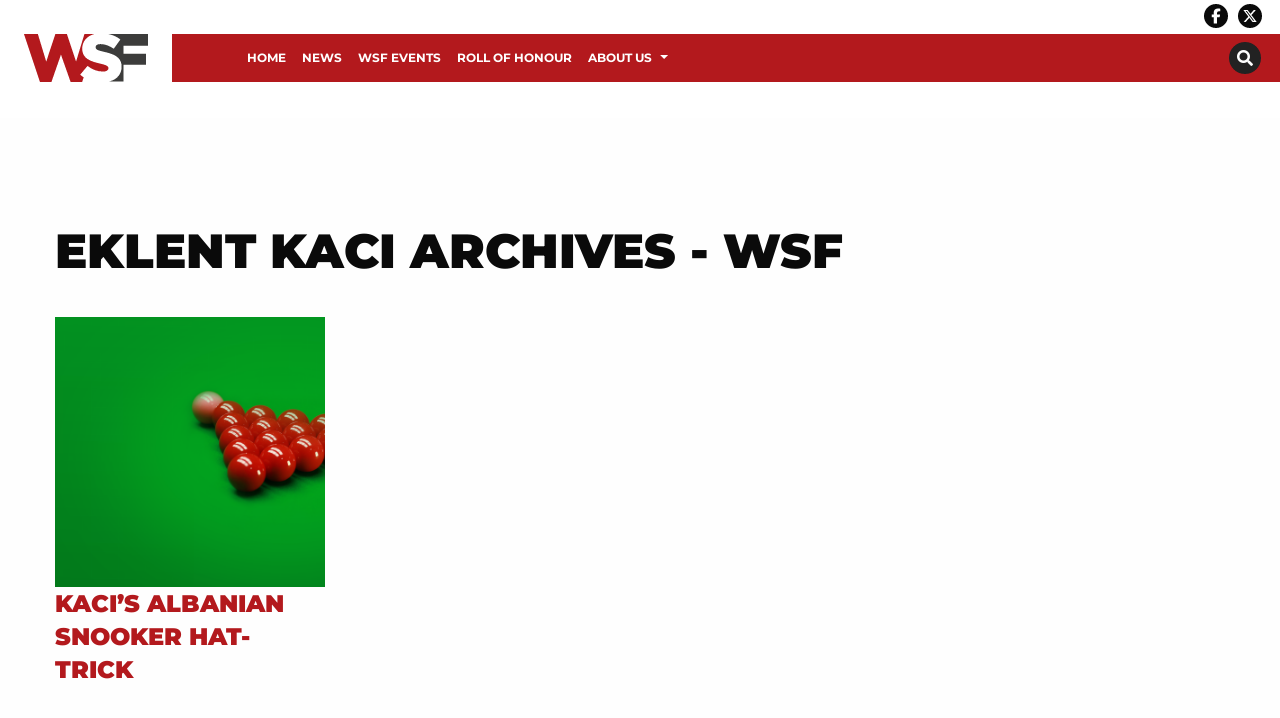

--- FILE ---
content_type: text/html; charset=UTF-8
request_url: https://worldsnookerfederation.org/tag/eklent-kaci/
body_size: 18098
content:
<!DOCTYPE html>
<html class="no-js" dir="ltr" lang="en-GB" >
<head>
<meta charset="utf-8" />
<meta http-equiv="x-ua-compatible" content="ie=edge">
<meta name="viewport" content="width=device-width, initial-scale=1.0, maximum-scale=1.0, user-scalable=no"/>
<link rel="profile" href="http://gmpg.org/xfn/11" />
<link rel="icon" href="https://worldsnookerfederation.org/wp-content/uploads/WSF-favicon.png" />
<meta name='robots' content='index, follow, max-image-preview:large, max-snippet:-1, max-video-preview:-1' />
<!-- This site is optimized with the Yoast SEO plugin v26.3 - https://yoast.com/wordpress/plugins/seo/ -->
<title>Eklent Kaci Archives - WSF</title>
<link rel="canonical" href="https://worldsnookerfederation.org/tag/eklent-kaci/" />
<meta property="og:locale" content="en_GB" />
<meta property="og:type" content="article" />
<meta property="og:title" content="Eklent Kaci Archives - WSF" />
<meta property="og:url" content="https://worldsnookerfederation.org/tag/eklent-kaci/" />
<meta property="og:site_name" content="WSF" />
<meta name="twitter:card" content="summary_large_image" />
<script type="application/ld+json" class="yoast-schema-graph">{"@context":"https://schema.org","@graph":[{"@type":"CollectionPage","@id":"https://worldsnookerfederation.org/tag/eklent-kaci/","url":"https://worldsnookerfederation.org/tag/eklent-kaci/","name":"Eklent Kaci Archives - WSF","isPartOf":{"@id":"https://worldsnookerfederation.org/#website"},"primaryImageOfPage":{"@id":"https://worldsnookerfederation.org/tag/eklent-kaci/#primaryimage"},"image":{"@id":"https://worldsnookerfederation.org/tag/eklent-kaci/#primaryimage"},"thumbnailUrl":"https://worldsnookerfederation.org/wp-content/uploads/background.png","breadcrumb":{"@id":"https://worldsnookerfederation.org/tag/eklent-kaci/#breadcrumb"},"inLanguage":"en-GB"},{"@type":"ImageObject","inLanguage":"en-GB","@id":"https://worldsnookerfederation.org/tag/eklent-kaci/#primaryimage","url":"https://worldsnookerfederation.org/wp-content/uploads/background.png","contentUrl":"https://worldsnookerfederation.org/wp-content/uploads/background.png","width":2000,"height":1000,"caption":"Background"},{"@type":"BreadcrumbList","@id":"https://worldsnookerfederation.org/tag/eklent-kaci/#breadcrumb","itemListElement":[{"@type":"ListItem","position":1,"name":"Home","item":"https://worldsnookerfederation.org/"},{"@type":"ListItem","position":2,"name":"Eklent Kaci"}]},{"@type":"WebSite","@id":"https://worldsnookerfederation.org/#website","url":"https://worldsnookerfederation.org/","name":"WSF","description":"","potentialAction":[{"@type":"SearchAction","target":{"@type":"EntryPoint","urlTemplate":"https://worldsnookerfederation.org/?s={search_term_string}"},"query-input":{"@type":"PropertyValueSpecification","valueRequired":true,"valueName":"search_term_string"}}],"inLanguage":"en-GB"}]}</script>
<!-- / Yoast SEO plugin. -->
<link rel="alternate" type="application/rss+xml" title="WSF &raquo; Eklent Kaci Tag Feed" href="https://worldsnookerfederation.org/tag/eklent-kaci/feed/" />
<!-- This site uses the Google Analytics by ExactMetrics plugin v8.10.2 - Using Analytics tracking - https://www.exactmetrics.com/ -->
<script src="//www.googletagmanager.com/gtag/js?id=G-00N0801X5V"  data-cfasync="false" data-wpfc-render="false" type="text/javascript" async></script>
<script data-cfasync="false" data-wpfc-render="false" type="text/javascript">
var em_version = '8.10.2';
var em_track_user = true;
var em_no_track_reason = '';
var ExactMetricsDefaultLocations = {"page_location":"https:\/\/worldsnookerfederation.org\/tag\/eklent-kaci\/"};
if ( typeof ExactMetricsPrivacyGuardFilter === 'function' ) {
var ExactMetricsLocations = (typeof ExactMetricsExcludeQuery === 'object') ? ExactMetricsPrivacyGuardFilter( ExactMetricsExcludeQuery ) : ExactMetricsPrivacyGuardFilter( ExactMetricsDefaultLocations );
} else {
var ExactMetricsLocations = (typeof ExactMetricsExcludeQuery === 'object') ? ExactMetricsExcludeQuery : ExactMetricsDefaultLocations;
}
var disableStrs = [
'ga-disable-G-00N0801X5V',
];
/* Function to detect opted out users */
function __gtagTrackerIsOptedOut() {
for (var index = 0; index < disableStrs.length; index++) {
if (document.cookie.indexOf(disableStrs[index] + '=true') > -1) {
return true;
}
}
return false;
}
/* Disable tracking if the opt-out cookie exists. */
if (__gtagTrackerIsOptedOut()) {
for (var index = 0; index < disableStrs.length; index++) {
window[disableStrs[index]] = true;
}
}
/* Opt-out function */
function __gtagTrackerOptout() {
for (var index = 0; index < disableStrs.length; index++) {
document.cookie = disableStrs[index] + '=true; expires=Thu, 31 Dec 2099 23:59:59 UTC; path=/';
window[disableStrs[index]] = true;
}
}
if ('undefined' === typeof gaOptout) {
function gaOptout() {
__gtagTrackerOptout();
}
}
window.dataLayer = window.dataLayer || [];
window.ExactMetricsDualTracker = {
helpers: {},
trackers: {},
};
if (em_track_user) {
function __gtagDataLayer() {
dataLayer.push(arguments);
}
function __gtagTracker(type, name, parameters) {
if (!parameters) {
parameters = {};
}
if (parameters.send_to) {
__gtagDataLayer.apply(null, arguments);
return;
}
if (type === 'event') {
parameters.send_to = exactmetrics_frontend.v4_id;
var hookName = name;
if (typeof parameters['event_category'] !== 'undefined') {
hookName = parameters['event_category'] + ':' + name;
}
if (typeof ExactMetricsDualTracker.trackers[hookName] !== 'undefined') {
ExactMetricsDualTracker.trackers[hookName](parameters);
} else {
__gtagDataLayer('event', name, parameters);
}
} else {
__gtagDataLayer.apply(null, arguments);
}
}
__gtagTracker('js', new Date());
__gtagTracker('set', {
'developer_id.dNDMyYj': true,
});
if ( ExactMetricsLocations.page_location ) {
__gtagTracker('set', ExactMetricsLocations);
}
__gtagTracker('config', 'G-00N0801X5V', {"forceSSL":"true","link_attribution":"true"} );
window.gtag = __gtagTracker;										(function () {
/* https://developers.google.com/analytics/devguides/collection/analyticsjs/ */
/* ga and __gaTracker compatibility shim. */
var noopfn = function () {
return null;
};
var newtracker = function () {
return new Tracker();
};
var Tracker = function () {
return null;
};
var p = Tracker.prototype;
p.get = noopfn;
p.set = noopfn;
p.send = function () {
var args = Array.prototype.slice.call(arguments);
args.unshift('send');
__gaTracker.apply(null, args);
};
var __gaTracker = function () {
var len = arguments.length;
if (len === 0) {
return;
}
var f = arguments[len - 1];
if (typeof f !== 'object' || f === null || typeof f.hitCallback !== 'function') {
if ('send' === arguments[0]) {
var hitConverted, hitObject = false, action;
if ('event' === arguments[1]) {
if ('undefined' !== typeof arguments[3]) {
hitObject = {
'eventAction': arguments[3],
'eventCategory': arguments[2],
'eventLabel': arguments[4],
'value': arguments[5] ? arguments[5] : 1,
}
}
}
if ('pageview' === arguments[1]) {
if ('undefined' !== typeof arguments[2]) {
hitObject = {
'eventAction': 'page_view',
'page_path': arguments[2],
}
}
}
if (typeof arguments[2] === 'object') {
hitObject = arguments[2];
}
if (typeof arguments[5] === 'object') {
Object.assign(hitObject, arguments[5]);
}
if ('undefined' !== typeof arguments[1].hitType) {
hitObject = arguments[1];
if ('pageview' === hitObject.hitType) {
hitObject.eventAction = 'page_view';
}
}
if (hitObject) {
action = 'timing' === arguments[1].hitType ? 'timing_complete' : hitObject.eventAction;
hitConverted = mapArgs(hitObject);
__gtagTracker('event', action, hitConverted);
}
}
return;
}
function mapArgs(args) {
var arg, hit = {};
var gaMap = {
'eventCategory': 'event_category',
'eventAction': 'event_action',
'eventLabel': 'event_label',
'eventValue': 'event_value',
'nonInteraction': 'non_interaction',
'timingCategory': 'event_category',
'timingVar': 'name',
'timingValue': 'value',
'timingLabel': 'event_label',
'page': 'page_path',
'location': 'page_location',
'title': 'page_title',
'referrer' : 'page_referrer',
};
for (arg in args) {
if (!(!args.hasOwnProperty(arg) || !gaMap.hasOwnProperty(arg))) {
hit[gaMap[arg]] = args[arg];
} else {
hit[arg] = args[arg];
}
}
return hit;
}
try {
f.hitCallback();
} catch (ex) {
}
};
__gaTracker.create = newtracker;
__gaTracker.getByName = newtracker;
__gaTracker.getAll = function () {
return [];
};
__gaTracker.remove = noopfn;
__gaTracker.loaded = true;
window['__gaTracker'] = __gaTracker;
})();
} else {
console.log("");
(function () {
function __gtagTracker() {
return null;
}
window['__gtagTracker'] = __gtagTracker;
window['gtag'] = __gtagTracker;
})();
}
</script>
<!-- / Google Analytics by ExactMetrics -->
<style id='wp-img-auto-sizes-contain-inline-css' type='text/css'>
img:is([sizes=auto i],[sizes^="auto," i]){contain-intrinsic-size:3000px 1500px}
/*# sourceURL=wp-img-auto-sizes-contain-inline-css */
</style>
<style id='wp-block-library-inline-css' type='text/css'>
:root{--wp-block-synced-color:#7a00df;--wp-block-synced-color--rgb:122,0,223;--wp-bound-block-color:var(--wp-block-synced-color);--wp-editor-canvas-background:#ddd;--wp-admin-theme-color:#007cba;--wp-admin-theme-color--rgb:0,124,186;--wp-admin-theme-color-darker-10:#006ba1;--wp-admin-theme-color-darker-10--rgb:0,107,160.5;--wp-admin-theme-color-darker-20:#005a87;--wp-admin-theme-color-darker-20--rgb:0,90,135;--wp-admin-border-width-focus:2px}@media (min-resolution:192dpi){:root{--wp-admin-border-width-focus:1.5px}}.wp-element-button{cursor:pointer}:root .has-very-light-gray-background-color{background-color:#eee}:root .has-very-dark-gray-background-color{background-color:#313131}:root .has-very-light-gray-color{color:#eee}:root .has-very-dark-gray-color{color:#313131}:root .has-vivid-green-cyan-to-vivid-cyan-blue-gradient-background{background:linear-gradient(135deg,#00d084,#0693e3)}:root .has-purple-crush-gradient-background{background:linear-gradient(135deg,#34e2e4,#4721fb 50%,#ab1dfe)}:root .has-hazy-dawn-gradient-background{background:linear-gradient(135deg,#faaca8,#dad0ec)}:root .has-subdued-olive-gradient-background{background:linear-gradient(135deg,#fafae1,#67a671)}:root .has-atomic-cream-gradient-background{background:linear-gradient(135deg,#fdd79a,#004a59)}:root .has-nightshade-gradient-background{background:linear-gradient(135deg,#330968,#31cdcf)}:root .has-midnight-gradient-background{background:linear-gradient(135deg,#020381,#2874fc)}:root{--wp--preset--font-size--normal:16px;--wp--preset--font-size--huge:42px}.has-regular-font-size{font-size:1em}.has-larger-font-size{font-size:2.625em}.has-normal-font-size{font-size:var(--wp--preset--font-size--normal)}.has-huge-font-size{font-size:var(--wp--preset--font-size--huge)}.has-text-align-center{text-align:center}.has-text-align-left{text-align:left}.has-text-align-right{text-align:right}.has-fit-text{white-space:nowrap!important}#end-resizable-editor-section{display:none}.aligncenter{clear:both}.items-justified-left{justify-content:flex-start}.items-justified-center{justify-content:center}.items-justified-right{justify-content:flex-end}.items-justified-space-between{justify-content:space-between}.screen-reader-text{border:0;clip-path:inset(50%);height:1px;margin:-1px;overflow:hidden;padding:0;position:absolute;width:1px;word-wrap:normal!important}.screen-reader-text:focus{background-color:#ddd;clip-path:none;color:#444;display:block;font-size:1em;height:auto;left:5px;line-height:normal;padding:15px 23px 14px;text-decoration:none;top:5px;width:auto;z-index:100000}html :where(.has-border-color){border-style:solid}html :where([style*=border-top-color]){border-top-style:solid}html :where([style*=border-right-color]){border-right-style:solid}html :where([style*=border-bottom-color]){border-bottom-style:solid}html :where([style*=border-left-color]){border-left-style:solid}html :where([style*=border-width]){border-style:solid}html :where([style*=border-top-width]){border-top-style:solid}html :where([style*=border-right-width]){border-right-style:solid}html :where([style*=border-bottom-width]){border-bottom-style:solid}html :where([style*=border-left-width]){border-left-style:solid}html :where(img[class*=wp-image-]){height:auto;max-width:100%}:where(figure){margin:0 0 1em}html :where(.is-position-sticky){--wp-admin--admin-bar--position-offset:var(--wp-admin--admin-bar--height,0px)}@media screen and (max-width:600px){html :where(.is-position-sticky){--wp-admin--admin-bar--position-offset:0px}}
/*# sourceURL=wp-block-library-inline-css */
</style><style id='global-styles-inline-css' type='text/css'>
:root{--wp--preset--aspect-ratio--square: 1;--wp--preset--aspect-ratio--4-3: 4/3;--wp--preset--aspect-ratio--3-4: 3/4;--wp--preset--aspect-ratio--3-2: 3/2;--wp--preset--aspect-ratio--2-3: 2/3;--wp--preset--aspect-ratio--16-9: 16/9;--wp--preset--aspect-ratio--9-16: 9/16;--wp--preset--color--black: #000000;--wp--preset--color--cyan-bluish-gray: #abb8c3;--wp--preset--color--white: #ffffff;--wp--preset--color--pale-pink: #f78da7;--wp--preset--color--vivid-red: #cf2e2e;--wp--preset--color--luminous-vivid-orange: #ff6900;--wp--preset--color--luminous-vivid-amber: #fcb900;--wp--preset--color--light-green-cyan: #7bdcb5;--wp--preset--color--vivid-green-cyan: #00d084;--wp--preset--color--pale-cyan-blue: #8ed1fc;--wp--preset--color--vivid-cyan-blue: #0693e3;--wp--preset--color--vivid-purple: #9b51e0;--wp--preset--gradient--vivid-cyan-blue-to-vivid-purple: linear-gradient(135deg,rgb(6,147,227) 0%,rgb(155,81,224) 100%);--wp--preset--gradient--light-green-cyan-to-vivid-green-cyan: linear-gradient(135deg,rgb(122,220,180) 0%,rgb(0,208,130) 100%);--wp--preset--gradient--luminous-vivid-amber-to-luminous-vivid-orange: linear-gradient(135deg,rgb(252,185,0) 0%,rgb(255,105,0) 100%);--wp--preset--gradient--luminous-vivid-orange-to-vivid-red: linear-gradient(135deg,rgb(255,105,0) 0%,rgb(207,46,46) 100%);--wp--preset--gradient--very-light-gray-to-cyan-bluish-gray: linear-gradient(135deg,rgb(238,238,238) 0%,rgb(169,184,195) 100%);--wp--preset--gradient--cool-to-warm-spectrum: linear-gradient(135deg,rgb(74,234,220) 0%,rgb(151,120,209) 20%,rgb(207,42,186) 40%,rgb(238,44,130) 60%,rgb(251,105,98) 80%,rgb(254,248,76) 100%);--wp--preset--gradient--blush-light-purple: linear-gradient(135deg,rgb(255,206,236) 0%,rgb(152,150,240) 100%);--wp--preset--gradient--blush-bordeaux: linear-gradient(135deg,rgb(254,205,165) 0%,rgb(254,45,45) 50%,rgb(107,0,62) 100%);--wp--preset--gradient--luminous-dusk: linear-gradient(135deg,rgb(255,203,112) 0%,rgb(199,81,192) 50%,rgb(65,88,208) 100%);--wp--preset--gradient--pale-ocean: linear-gradient(135deg,rgb(255,245,203) 0%,rgb(182,227,212) 50%,rgb(51,167,181) 100%);--wp--preset--gradient--electric-grass: linear-gradient(135deg,rgb(202,248,128) 0%,rgb(113,206,126) 100%);--wp--preset--gradient--midnight: linear-gradient(135deg,rgb(2,3,129) 0%,rgb(40,116,252) 100%);--wp--preset--font-size--small: 13px;--wp--preset--font-size--medium: 20px;--wp--preset--font-size--large: 36px;--wp--preset--font-size--x-large: 42px;--wp--preset--spacing--20: 0.44rem;--wp--preset--spacing--30: 0.67rem;--wp--preset--spacing--40: 1rem;--wp--preset--spacing--50: 1.5rem;--wp--preset--spacing--60: 2.25rem;--wp--preset--spacing--70: 3.38rem;--wp--preset--spacing--80: 5.06rem;--wp--preset--shadow--natural: 6px 6px 9px rgba(0, 0, 0, 0.2);--wp--preset--shadow--deep: 12px 12px 50px rgba(0, 0, 0, 0.4);--wp--preset--shadow--sharp: 6px 6px 0px rgba(0, 0, 0, 0.2);--wp--preset--shadow--outlined: 6px 6px 0px -3px rgb(255, 255, 255), 6px 6px rgb(0, 0, 0);--wp--preset--shadow--crisp: 6px 6px 0px rgb(0, 0, 0);}:where(.is-layout-flex){gap: 0.5em;}:where(.is-layout-grid){gap: 0.5em;}body .is-layout-flex{display: flex;}.is-layout-flex{flex-wrap: wrap;align-items: center;}.is-layout-flex > :is(*, div){margin: 0;}body .is-layout-grid{display: grid;}.is-layout-grid > :is(*, div){margin: 0;}:where(.wp-block-columns.is-layout-flex){gap: 2em;}:where(.wp-block-columns.is-layout-grid){gap: 2em;}:where(.wp-block-post-template.is-layout-flex){gap: 1.25em;}:where(.wp-block-post-template.is-layout-grid){gap: 1.25em;}.has-black-color{color: var(--wp--preset--color--black) !important;}.has-cyan-bluish-gray-color{color: var(--wp--preset--color--cyan-bluish-gray) !important;}.has-white-color{color: var(--wp--preset--color--white) !important;}.has-pale-pink-color{color: var(--wp--preset--color--pale-pink) !important;}.has-vivid-red-color{color: var(--wp--preset--color--vivid-red) !important;}.has-luminous-vivid-orange-color{color: var(--wp--preset--color--luminous-vivid-orange) !important;}.has-luminous-vivid-amber-color{color: var(--wp--preset--color--luminous-vivid-amber) !important;}.has-light-green-cyan-color{color: var(--wp--preset--color--light-green-cyan) !important;}.has-vivid-green-cyan-color{color: var(--wp--preset--color--vivid-green-cyan) !important;}.has-pale-cyan-blue-color{color: var(--wp--preset--color--pale-cyan-blue) !important;}.has-vivid-cyan-blue-color{color: var(--wp--preset--color--vivid-cyan-blue) !important;}.has-vivid-purple-color{color: var(--wp--preset--color--vivid-purple) !important;}.has-black-background-color{background-color: var(--wp--preset--color--black) !important;}.has-cyan-bluish-gray-background-color{background-color: var(--wp--preset--color--cyan-bluish-gray) !important;}.has-white-background-color{background-color: var(--wp--preset--color--white) !important;}.has-pale-pink-background-color{background-color: var(--wp--preset--color--pale-pink) !important;}.has-vivid-red-background-color{background-color: var(--wp--preset--color--vivid-red) !important;}.has-luminous-vivid-orange-background-color{background-color: var(--wp--preset--color--luminous-vivid-orange) !important;}.has-luminous-vivid-amber-background-color{background-color: var(--wp--preset--color--luminous-vivid-amber) !important;}.has-light-green-cyan-background-color{background-color: var(--wp--preset--color--light-green-cyan) !important;}.has-vivid-green-cyan-background-color{background-color: var(--wp--preset--color--vivid-green-cyan) !important;}.has-pale-cyan-blue-background-color{background-color: var(--wp--preset--color--pale-cyan-blue) !important;}.has-vivid-cyan-blue-background-color{background-color: var(--wp--preset--color--vivid-cyan-blue) !important;}.has-vivid-purple-background-color{background-color: var(--wp--preset--color--vivid-purple) !important;}.has-black-border-color{border-color: var(--wp--preset--color--black) !important;}.has-cyan-bluish-gray-border-color{border-color: var(--wp--preset--color--cyan-bluish-gray) !important;}.has-white-border-color{border-color: var(--wp--preset--color--white) !important;}.has-pale-pink-border-color{border-color: var(--wp--preset--color--pale-pink) !important;}.has-vivid-red-border-color{border-color: var(--wp--preset--color--vivid-red) !important;}.has-luminous-vivid-orange-border-color{border-color: var(--wp--preset--color--luminous-vivid-orange) !important;}.has-luminous-vivid-amber-border-color{border-color: var(--wp--preset--color--luminous-vivid-amber) !important;}.has-light-green-cyan-border-color{border-color: var(--wp--preset--color--light-green-cyan) !important;}.has-vivid-green-cyan-border-color{border-color: var(--wp--preset--color--vivid-green-cyan) !important;}.has-pale-cyan-blue-border-color{border-color: var(--wp--preset--color--pale-cyan-blue) !important;}.has-vivid-cyan-blue-border-color{border-color: var(--wp--preset--color--vivid-cyan-blue) !important;}.has-vivid-purple-border-color{border-color: var(--wp--preset--color--vivid-purple) !important;}.has-vivid-cyan-blue-to-vivid-purple-gradient-background{background: var(--wp--preset--gradient--vivid-cyan-blue-to-vivid-purple) !important;}.has-light-green-cyan-to-vivid-green-cyan-gradient-background{background: var(--wp--preset--gradient--light-green-cyan-to-vivid-green-cyan) !important;}.has-luminous-vivid-amber-to-luminous-vivid-orange-gradient-background{background: var(--wp--preset--gradient--luminous-vivid-amber-to-luminous-vivid-orange) !important;}.has-luminous-vivid-orange-to-vivid-red-gradient-background{background: var(--wp--preset--gradient--luminous-vivid-orange-to-vivid-red) !important;}.has-very-light-gray-to-cyan-bluish-gray-gradient-background{background: var(--wp--preset--gradient--very-light-gray-to-cyan-bluish-gray) !important;}.has-cool-to-warm-spectrum-gradient-background{background: var(--wp--preset--gradient--cool-to-warm-spectrum) !important;}.has-blush-light-purple-gradient-background{background: var(--wp--preset--gradient--blush-light-purple) !important;}.has-blush-bordeaux-gradient-background{background: var(--wp--preset--gradient--blush-bordeaux) !important;}.has-luminous-dusk-gradient-background{background: var(--wp--preset--gradient--luminous-dusk) !important;}.has-pale-ocean-gradient-background{background: var(--wp--preset--gradient--pale-ocean) !important;}.has-electric-grass-gradient-background{background: var(--wp--preset--gradient--electric-grass) !important;}.has-midnight-gradient-background{background: var(--wp--preset--gradient--midnight) !important;}.has-small-font-size{font-size: var(--wp--preset--font-size--small) !important;}.has-medium-font-size{font-size: var(--wp--preset--font-size--medium) !important;}.has-large-font-size{font-size: var(--wp--preset--font-size--large) !important;}.has-x-large-font-size{font-size: var(--wp--preset--font-size--x-large) !important;}
/*# sourceURL=global-styles-inline-css */
</style>
<style id='classic-theme-styles-inline-css' type='text/css'>
/*! This file is auto-generated */
.wp-block-button__link{color:#fff;background-color:#32373c;border-radius:9999px;box-shadow:none;text-decoration:none;padding:calc(.667em + 2px) calc(1.333em + 2px);font-size:1.125em}.wp-block-file__button{background:#32373c;color:#fff;text-decoration:none}
/*# sourceURL=/wp-includes/css/classic-themes.min.css */
</style>
<!-- <link rel='stylesheet' id='contact-form-7-css' href='https://worldsnookerfederation.org/wp-content/plugins/contact-form-7/includes/css/styles.css?ver=6.1.4' type='text/css' media='all' /> -->
<!-- <link rel='stylesheet' id='wptheme-css' href='https://worldsnookerfederation.org/wp-content/themes/snooker/style.css?ver=1.0.0' type='text/css' media='all' /> -->
<!-- <link rel='stylesheet' id='maincss-css' href='https://worldsnookerfederation.org/wp-content/themes/pearjuice-ultra/css/app.css?ver=1.0.0' type='text/css' media='all' /> -->
<!-- <link rel='stylesheet' id='tablepress-default-css' href='https://worldsnookerfederation.org/wp-content/plugins/tablepress/css/build/default.css?ver=3.2.5' type='text/css' media='all' /> -->
<link rel="stylesheet" type="text/css" href="//worldsnookerfederation.org/wp-content/cache/wpfc-minified/koh0he7n/e7dyw.css" media="all"/>
<script src='//worldsnookerfederation.org/wp-content/cache/wpfc-minified/jr1gk1b2/e7dyw.js' type="text/javascript"></script>
<!-- <script type="text/javascript" src="https://worldsnookerfederation.org/wp-includes/js/jquery/jquery.min.js?ver=3.7.1" id="jquery-core-js"></script> -->
<!-- <script type="text/javascript" src="https://worldsnookerfederation.org/wp-includes/js/jquery/jquery-migrate.min.js?ver=3.4.1" id="jquery-migrate-js"></script> -->
<!-- <script type="text/javascript" src="https://worldsnookerfederation.org/wp-content/plugins/google-analytics-dashboard-for-wp/assets/js/frontend-gtag.min.js?ver=8.10.2" id="exactmetrics-frontend-script-js" async="async" data-wp-strategy="async"></script> -->
<script data-cfasync="false" data-wpfc-render="false" type="text/javascript" id='exactmetrics-frontend-script-js-extra'>/* <![CDATA[ */
var exactmetrics_frontend = {"js_events_tracking":"true","download_extensions":"doc,pdf,ppt,zip,xls,docx,pptx,xlsx","inbound_paths":"[{\"path\":\"\\\/go\\\/\",\"label\":\"affiliate\"},{\"path\":\"\\\/recommend\\\/\",\"label\":\"affiliate\"}]","home_url":"https:\/\/worldsnookerfederation.org","hash_tracking":"false","v4_id":"G-00N0801X5V"};/* ]]> */
</script>
<link rel="https://api.w.org/" href="https://worldsnookerfederation.org/wp-json/" /><link rel="alternate" title="JSON" type="application/json" href="https://worldsnookerfederation.org/wp-json/wp/v2/tags/317" /><link rel="EditURI" type="application/rsd+xml" title="RSD" href="https://worldsnookerfederation.org/xmlrpc.php?rsd" />
<meta name="generator" content="WordPress 6.9" />
<link rel="preconnect" href="https://fonts.bunny.net">
<link href="https://fonts.bunny.net/css?family=Montserrat:400,400italic,700,700italic,900,900italic," rel="stylesheet" />
<style type="text/css" id="wp-custom-css">
.menu.list li {
width: 100%;
}
.content-row {
position: inherit;
}
.content-row>.row {
position: inherit;
z-index: initial;
}
.videogallery a {
color: #fff;
}
.off-canvas.position-left .menu li a {
color: #fff !important;
}
.home-boxes .listitemfield, .home-boxes .listitemfield .block-box img{
margin-bottom: 0;
}
.home-boxes .listitemfield .block-box{
background-color: #fff;
position: relative;
}
.home-boxes .listitemfield .block-box .right-box{
padding: 2rem 2rem 1rem 1rem;
}
.home-boxes .listitemfield .block-box h3, .home-boxes .listitemfield .block-box p{
color: #000;
text-transform: initial;
}
.home-boxes .listitemfield .block-box h3 {
text-align: center;
font-size: 1.25rem;
font-weight: 700;
padding: 0.5rem 0;
}
.home-boxes .listitemfield .block-box .button {
margin-left: 0;
margin-right: 0;
font-size: 0;
padding: 0.875rem;
background: none;
position: absolute;
bottom: 0;
right: 0.5rem;
}
.home-boxes .listitemfield .block-box .button::before {
display: inline-block;
font-style: normal;
font-size: 2rem;
font-variant: normal;
text-rendering: auto;
-webkit-font-smoothing: antialiased;
}
.home-boxes .listitemfield .block-box .button::before {
font-family: "Font Awesome 5 Free"; font-weight: 900;
content: "\f138";
}
.single-players .page-wrapper .title-row .post-title .nickname, .single-players .page-wrapper .title-row p {
min-height: 2rem;
}
.page-wst-profiles .page-wrapper .post-thumb {
margin-bottom: 0;
}
.page-latest-provisional-seedings iframe, .page-latest-provisional-eos-rankings iframe{
width: 100%;
height: 2800px;
}
.facetwp-facet #facetwp-map div{
/*position: relative !important;*/
}
.facetwp-template .club-box-wrapper{
margin-bottom: 2rem;
}
.facetwp-template .club-box-wrapper{
/*clear: none !important;*/
}
.facetwp-template .club-box-wrapper.club147-wrapper{
}
.facetwp-template .club-box-wrapper.club147-wrapper img{
width: 100%;
}
.facetwp-template .club-box{
/*border: 2px solid #fff;*/
padding: 0;
text-align: left;
}
.facetwp-template .club-box.club147 {
/*border: 2px solid #653389;*/
}
.facetwp-template .club-box .info {
background-color: #fff;
padding: 1rem 1rem 0.5rem;
}
.facetwp-template .club-box .info img {
margin-bottom: 0.5rem;
}
.facetwp-template .club-box .info h5 {
font-size: 1rem;
margin-bottom: 0.5rem;
min-height: 2.5rem;
}
.facetwp-template .nonclub147-wrapper .club-box .info h5 {
padding-left: 0.5rem;
}
.facetwp-template .club-box .info p {
font-size: 0.875rem;
margin-bottom: 0.5rem;
}
.facetwp-template .nonclub147-wrapper .club-box .info p {
padding-left: 0.5rem;
}
.club-box .info .button {
font-size: 0.75rem;
padding: 0.75rem;
margin: 0 0 0.5rem;
}
input.facetwp-location {
padding-right: 28px;
min-width: 240px;
margin-bottom: 0;
}
.facetwp-radius-dropdown {
width: auto;
}
.facetwp-facet {
margin-bottom: 1rem !important;
}
.facet-label {
margin-bottom: 0.5rem;
}
.search-map .facet-label, .search-results .facet-label {
display: none;
}
.facetwp-map-filtering{
background-color: transparent;
border-width: 2px!important;
padding: 0.75rem 1rem;
border: 1px solid #fff;
color: #fff;
margin-top: 1rem;
cursor: pointer;
}
.facetwp-checkbox {
width: fit-content;
}
.facetwp-checkbox {
color: #653389;
/*display:none;*/
}
.facetwp-checkbox span {
display: none;
}
.facetwp-search-wrap {
display: inline-block;
position: relative;
width: 100%;
}
.facetwp-btn {
top: 10px !important;
}
.gm-style .gm-style-iw {
min-height: 60px !important;
text-align: center;
padding: 0.5rem;
}
.title-row>.row{
position: relative;
}
.email-box, .phone-box, .website-box, .button.facebook, .button.twitter{
/*font-size: 1rem;*/
margin-bottom: 1rem;
}
.email-box a, .phone-box a, .website-box a{
margin-bottom: 0;
}
.post-title .button.facebook, .post-title .button.twitter{
margin-bottom: 1rem;
}
.single-gd_clubs .content-row{
background-color: #eee;
}
.single-gd_clubs .content-row .single-sidebar{
background-color: #fff;
padding-top: 1rem;
}
.single-gd_clubs .content-row .single-sidebar p{
font-size: 0.875rem;
margin-bottom: 0.75rem;
}
.single-coaches .content-row{
background-color: #eee;
}
.single-coaches .content-row .image-box{
background-color: #fff;
padding: 1rem;
margin-bottom: 1rem;
}
.single-coaches .content-row .image-box .post-thumb{
margin-bottom: 0;
text-align: center;
}
.single-coaches .content-row .image-box .post-thumb img{
max-width: 300px;
}
.single-coaches .content-row .single-sidebar{
background-color: #fff;
padding-top: 1rem;
}
.single-coaches .content-row .single-sidebar p{
font-size: 1rem;
margin-bottom: 0.75rem;
}
.single-coaches .content-row .single-sidebar .jssocials-share {
width: 33%;
}
.searchandfilter ul {
margin: 0;
}
.searchandfilter ul li {
padding: 1rem;
width: 33.33%;
float: left;
}
.searchandfilter label {
width: 100%;
}
.search-filter-results p{
text-align: center;
font-style: italic;
}
.asl_w {
background: none !important;
margin-bottom: 1rem !important;
}
div.asl_w .probox {
background: none !important;
border: 1px solid #000 !important;
}
#ajaxsearchlite1 .probox .proinput input, div.asl_w .probox .proinput input {
color: #000 !important;
font-size: 1rem;
}
#ajaxsearchlite1 .probox .proinput input::placeholder, div.asl_w .probox .proinput input::placeholder  {
color: #000 !important;
}
.page-template-sidebar-page .content-row .content-row {
padding-bottom: 0;
padding-top: 0;
}
.content-row table {
border-radius: 0;
}
.content-row table tbody tr {
border-image-width: 0px;
}
.content-row table tbody td, .content-row table tbody th {
padding: 0.375rem 0.5rem 0.375rem;
border-spacing: 0;
font-size: 0.875rem;
}
.header {
/*position: relative;*/
}
.logo-row .logofield{
position: absolute;
left: 0;
padding: 34px 24px 36px;
/*background-color: #653389;*/
background-color: #fff;
}
.logo-row .logofield img{
max-height: 48px;
height: 48px;
}
.menu li a {
padding: 1rem;
font-size: 0.875rem;
}
.main-row .htmlfield {
line-height: 0;
margin: 0;
display: none;
}
.header .main-row .col-content .navfield .menu li a {
padding: 1.125rem 0.5rem;
position: relative;
}
.header .main-row .col-content .navfield .menu .is-dropdown-submenu li a {
padding: 1rem 0.5rem;
}
.sub-about, .sub-governance, .sub-participation, .sub-players, .sub-rankings, .sub-development, .sub-refereeing, .sub-tournament, .sub-clubs, .sub-tournaments, .sub-events, .sub-events, .sub-classification, .sub-regional{
display: none;
}
/*.page-player-list .sub-players, .page-rankings .sub-rankings{
display: block;
}*/
.page-about-us .sub-about, .page-governance .sub-governance, .page-participation .sub-participation, .page-players .sub-players, .page-about .sub-about, .page-rankings .page-rankings, .page-development .sub-development, .page-refereeing .sub-refereeing, .page-tournaments .sub-tournament, .page-clubs .sub-clubss, .page-tournaments .sub-tournaments, .page-rankings .sub-rankings, .page-history .sub-history, .page-wws-events .sub-events, .page-classification .sub-classification, .page-wsf-members .sub-regional {
display: block;
}
.section-about-us .sub-about, .section-governance .sub-governance, .section-participation .sub-participation, .section-players .sub-players, .section-about .sub-about, .section-rankings .sub-rankings, .section-development .sub-development, .section-refereeing .sub-refereeing, .section-tournaments .sub-tournament, .section-clubs .sub-clubs, .section-tournaments .sub-tournaments, .section-rankings .sub-rankings, .section-history .sub-history, .section-wws-events .sub-events, .section-classification .sub-classification, .section-international-calendar .sub-international, .section-wsf-members .sub-regional {
display: block;
}
.single-players .sub-players, .section-rankings .sub-rankings, .single-gd_clubs .sub-participation, .single-coaches .sub-participation, .section-member-regions .sub-regional {
display: block;
}
p.wp-caption-text {
color: #000;
text-align: center;
}
.map-box{
margin-bottom: 1rem;
}
.top-social .sociallinks .row {
max-width: 100% !important;
}
.page-wst-profiles .page-wrapper .content-row .textfield, .page-wst-profiles .page-wrapper .content-row .textfield p{
margin-bottom: 0.5rem;
}
.headroom .top-social, .headroom .top-logo-nav{
display: block;
}
.headroom--not-top .top-social{
/*display: none;*/
}
.alignright p.wp-caption-text {
margin-left: 1rem;
}
.page-wrapper .title-row {
padding-top: 5rem !important;
padding-bottom: 5rem !important;
}
.listitemfield .block-box .overlay-box .bg-block img {
-webkit-filter: none;
filter: none;
}
.upcoming-events{
margin-bottom: 1rem;
margin-left: 0 !important;
margin-right: 0 !important;
}
.upcoming-events .date-col{
background-color: #3c3c3c;
padding: 0.5rem 0;
text-align: center;
}
.upcoming-events .date-col .the-num{
font-weight: 900;
font-size: 2rem;
margin-bottom: 0;
line-height: 1;
color: #fff;
}
.upcoming-events .date-col .the-mon{
font-weight: 900;
font-size: 0.875rem;
text-transform: uppercase;
margin-bottom: 0;
color: #fff;
}
.upcoming-events .title-col{
padding: 0 1rem;
text-align: left;
}
.upcoming-events .title-col .the-tou{
font-weight: 900;
font-size: 1.063rem;
margin-bottom: 0.25rem;
line-height: 1;
text-transform: uppercase;
}
.upcoming-events .title-col .the-ven{
font-size: 0.875rem;
margin-bottom: 0;
line-height: 1;
}
.upcoming-events .org-col{
padding: 0.5rem 1rem;
text-align: center;
background-color: #3c3c3c;
color: #fff;
}
.upcoming-events .org-col .the-org{
font-weight: 900;
font-size: 0.875rem;
text-transform: uppercase;
margin-bottom: 0;
}
.upcoming-events .results-col{
text-align: center;
}
.upcoming-events .results-col .button{
margin: 0;
}
.upcoming-events.wpbsa .org-col{
background-color: #3d1f53;
color: #fff;
}
.upcoming-events.wst .org-col{
background-color: #cf152d;
color: #fff;
}
.upcoming-events.wsf .org-col{
background-color: #b3191d;
color: #fff;
}
.upcoming-events.wdbs .org-col{
background-color: #384b97;
color: #fff;
}
.upcoming-events.wws .org-col{
background-color: #64338c;
color: #fff;
}
.upcoming-events.seniors .org-col{
background-color: #1c1c1a;
color: #fff;
}
.upcoming-events.billiards .org-col{
background-color: #b21f29;
color: #fff;
}
.upcoming-events.epsb .org-col{
background-color: #fff;
color: #000;
}
.upcoming-events.ebsa .org-col{
background-color: #000073;
color: #fff;
}
.upcoming-events.pabsa .org-col{
background-color: #000073;
color: #fff;
}
.upcoming-events.apsbf .org-col{
background-color: #000073;
color: #fff;
}
.upcoming-events.absc .org-col{
background-color: #000073;
color: #fff;
}
.upcoming-events.epsb .org-col .the-num, .upcoming-events.epsb .org-col .the-mon{
color: #000;
}
.player-list .newsfield .article-box .post-image{
text-align: center;
}
.player-list .newsfield .article-box .post-box h4 {
font-size: 1rem;
overflow: hidden;
text-align: center;
}
select{
background-image: url('data:image/svg+xml;base64, [base64]');
}
div.gmw-results-wrapper.gray select {
padding: 0 1.5rem 0 0.5rem;
height: 30px !important;
}
div.gmw-results-wrapper.gray ul.posts-list-wrapper .post-content .right-col h3 {
display: none !important;
}
div.gmw-results-wrapper.gray ul.posts-list-wrapper .post-content .left-col {
width: 59% !important;
}
div.gmw-results-wrapper.gray ul.posts-list-wrapper .post-content .right-col {
width: 40% !important;
}
div.gmw-results-wrapper.gray ul.posts-list-wrapper li.single-post .label, div.gmw-results-wrapper.gray ul.posts-list-wrapper li.single-post .gmw-terms-wrapper, div.gmw-results-wrapper.gray ul.posts-list-wrapper li.single-post .info {
font-size: 0.75rem !important;
line-height: 22px !important;
}
div.gmw-form-wrapper.gray .gmw-field-label {
padding: 0.5rem 0;
background-color: #653389 !important;
font-size: 14px !important;
border: 1px solid #333333 !important;
color: #fff !important;
text-transform: uppercase;
}
div.gmw-results-wrapper.gray ul.posts-list-wrapper li.single-post .post-thumbnail{
float: left;
margin-right: 1rem;
}
div.gmw-results-wrapper.gray ul.posts-list-wrapper li.single-post .label {
display: inline-block;
padding: 0;
border-radius: 0;
font-size: 0.875rem;
line-height: 1;
white-space: nowrap;
cursor: default;
background: none;
color: #000;
margin-right: 0.25rem;
}
div.gmw-results-wrapper.gray ul.posts-list-wrapper li.single-post {
border-bottom: 2px solid #e1e1e1 !important;
}
div.gmw-results-wrapper.gray ul.posts-list-wrapper li .top-wrapper {
padding: 0 !important;
font-size: 1rem !important;
border: none !important;
}
div.gmw-results-wrapper.gray ul.posts-list-wrapper li .top-wrapper h2.post-title a:link, div.gmw-results-wrapper.gray ul.posts-list-wrapper li .top-wrapper h2.post-title a:visited {
color: #653389 !important;
font-weight: 700 !important;
font-size: 1rem !important;
}
div.gmw-form-wrapper.gray select {
height: 40px !important;
}
.gm-map iframe .locationinfo, .user-location-info {
font-size: 100%;
height: 20px !important;
}
.user-location-info h2 {
margin: 0 !important;
text-align: center !important;
}
.user-location-info .meta, .user-location-info img, .user-location-info .storycontent {
display: none !important;
}
.footer-row .navfield{
margin-bottom: 1rem;
}
.footer-row .navfield .menu a {
text-transform: uppercase;
font-size: 0.75rem;
color: #fff !important;
padding: 0.75rem !important;
text-align: center;
background: none !important;
}
.footer-row .navfield .menu a:after {
display: none !important;
}
.footer-row .navfield .menu li ul.submenu {
display: none !important;
}
.page-template-sidebar-page .content-row {
padding-bottom: 0;
}
.sidebar-widget .menu li.current-menu-item a{
text-decoration: underline;
}
.listitemfield .block-box .overlay-box .content-block .content-overlay {
background-color: rgba(0,0,0,0.5);
}
.listitemfield .block-box .overlay-box .content-block .color-overlay {
background-color: rgba(0,0,0,0.5);
}
.listitemfield .block-box .overlay-box .content-block .content-overlay h3 {
margin-bottom: 0;
}
.jssocials-share {
margin: 0;
width: 50%;
}
.jssocials-share-link {
width: 100%;
}
.related-wrapper-side .related-box .related-item {
background-color: #f8f8f8;
width: 100%;
position: relative;
}
.related-wrapper-side .related-box .related-item a.related-link {
padding: 1rem;
width: 100%;
position: absolute;
bottom: 0;
left: 0;
color: #fff;
font-weight: 700;
font-size: 1.25rem;
line-height: 1;
}
/*.menu-main-menu-container{
clear: both;
position: relative;
}
.header .header-right .col-content .navfield .menu-main-menu-container>ul>li{
padding: 1.5rem 0;
}
.header .header-right .col-content .navfield .menu{
visibility: visible;
text-align: right;
padding: 0;
z-index: 7777777;
}
.header .header-right .col-content .navfield .menu.align-right li {
float: left;
margin: 0;
display: inline-block;
height: auto;
vertical-align: middle;
position: relative;
}
.header .header-right .col-content .navfield .menu.align-right li.mega-menu{
position: static;
margin: 0 0px 0 0;
display: inline-block;
height: auto;
vertical-align: middle;
}
.header .header-right .col-content .navfield .menu .mega-menu>a{
width: auto;
display: block;
text-align: left;
}
.header .header-right .col-content .navfield .menu .first-sub {
padding: 0 1rem 1rem;
}
.header .header-right .col-content .navfield .menu .mega-menu .first-sub {
right: 0;
border: 0;
position: absolute;
width: 100%;
max-width: none;
left: 0;
top: 78px;
display: block;
z-index: 99999;
height: auto !important;
overflow: auto;
overflow-y: hidden;
visibility:hidden;
opacity:0;
transition:visibility 0.25s linear 0.25s,opacity 0.25s linear;
}
.header .header-right .col-content .navfield .menu .mega-menu.is-active .first-sub {
visibility:visible;
opacity:1;
transition-delay:0s;
}
.header .header-right .col-content .navfield .menu .mega-menu>ul>li {
padding: 0 0.5rem 0.5rem;
float: left;
overflow: auto;
overflow-y: hidden;
}
.header .header-right .col-content .navfield .menu li .is-dropdown-submenu .is-dropdown-submenu {
padding: 1rem;
}
.header .header-right .col-content .navfield .menu li.mega-menu .is-dropdown-submenu .is-dropdown-submenu {
padding: 0;
margin-top: 0;
top: auto;
left: 0px;
width: 100%;
height: 100% !important;
display: block;
position: relative;
overflow: hidden;
}
.header .header-right .col-content .navfield .menu .mega-menu ul {
overflow: auto;
}
.header .header-right .col-content .navfield .menu.align-right .mega-menu.opens-left .opens-left a:after{
border: none;
}
.header .header-right .col-content .navfield .menu .is-dropdown-submenu .is-dropdown-submenu a{
padding-left: 0.5rem;
background-color: #921c23;
font-size: 0.625rem;
font-weight: 400;
line-height: 1.4;
}
.header .header-right .col-content .navfield .menu .is-dropdown-submenu .is-dropdown-submenu a:before{
left: 1rem!important;
float: left;
display: block;
width: 0;
height: 0;
border: inset 6px;
content: "";
border-left-style: solid;
border-color: transparent transparent transparent #fff !important;
}
.header .header-right .col-content .navfield .menu li a {
border: 1px solid #ff6600;
}
.header .header-right .col-content .navfield .menu li>a:hover {
border: 1px solid #fff;
}
.header .header-right .col-content .navfield .menu .mega-menu ul ul, .header .header-right .col-content .navfield .menu .mega-menu ul ul li, .header .header-right .col-content .navfield .menu .mega-menu ul ul li a {
visibility: visible !important;
opacity: 1 !important;
pointer-events: none;
}
.header .header-right .col-content .navfield .menu .mega-menu.is-active a {
pointer-events: auto;
}
.header .header-right .col-content .navfield .menu .mega-menu>ul>li.span-3 {
width: 25%;
}
.header .header-right .col-content .navfield .menu .mega-menu>ul>li.span-4 {
width: 33.3333333333%;
}
.header .header-right .col-content .navfield .menu .mega-menu>ul>li.span-6 {
width: 50%;
}
*/
h1, h2, h3, h4, h5{
text-transform: uppercase;
font-weight: 900;
}
.page-wrapper .content-row {
padding-bottom: 2rem;
}
.page-wrapper .content-row.player-list {
padding-top: 0;
}
.header .header-left .logofield img{
max-height: 75px;
padding: 0.5rem 0;
}
.header .col-content{
/*height: 100%;
position: relative;*/
}
.header .col-content .sociallinks .inlinecolumn {
padding: 0;
margin: 0;
}
.header .col-content .sociallinks .fa-lg {
font-size: 1.5rem;
}
.header .col-content .sociallinks .inlinecolumn svg {
}
.header .htmlfield{
margin: 0;
}
.header .col-content .navfield {
width: 100%;
position: relative;
/*position: absolute;
top: -50%;
transform: translateY(50%);*/
}
.header .header-right .col-content .navfield .menu {
/*position: relative;*/
}
.header .col-content .navfield .menu li a{
text-transform: uppercase;
color: #fff;
background: none;
font-size: 0.75rem;
font-weight: 700;
padding: 0.75rem 0.5rem;
}
.header .menu-main-menu-container>.menu>li.current-menu-item>a:before, .header .menu-main-menu-container>.menu>li.current-menu-ancestor>a:before {
content: "";
display: block;
border: 6px solid transparent;
border-bottom-color: #fff;
position: absolute;
bottom: 0;
left: 50%;
margin-left: -6px;
}
.header .sub-row .col-content .navfield .menu li a{
color: #653389;
color: #222222;
font-weight: 400;
font-size: 0.6875rem;
border: none;
}
.header .sub-row .col-content .navfield > div > .menu > li{
float: left;
}
.header .sub-row .col-content .navfield > div > .menu > li > a{
border-bottom: 2px solid #fff;
padding: 0.75rem 0.25rem;
}
.header .sub-row .col-content .navfield > div .menu > li.active > a, .header .sub-row .col-content .navfield > div > .menu > li.current-menu-ancestor > a{
border-bottom: 2px solid #222;
}
.header .header-right .col-content .navfield .menu li.active>a{
}
.header .col-content .navfield .menu li a:hover{
text-decoration: underline;
background: none !important;
}
.header .col-content .navfield .menu li.icon-search {
position: absolute;
top: 4px;
right: 0;
}
.header .col-content .navfield .menu li.icon-search a {
font-size: 0px !important;
border: none !important;
padding: 0.25rem;
}
.header .col-content .navfield .menu li.icon-search a:before {
font-family: "Font Awesome 5 Free";
content: "\f002";
vertical-align: middle;
font-weight: 900;
background-color: #222;
padding: 0.5rem;
border-radius: 200px;
color: #fff;
font-size: 1rem !important;
}
.menu li.is-dropdown-submenu-parent a {
padding-right: 1.5rem!important;
}
.menu li.is-dropdown-submenu-parent a:after {
right: 0.5rem !important;
}
.dropdown.menu>li.is-dropdown-submenu-parent>a:after {
display: block;
width: 0;
height: 0;
border: inset 4px;
border-top-style: solid;
right: 5px;
margin-top: -3px;
}
.menu .has-submenu .submenu li.opens-right a:after {
border-color: transparent transparent transparent #fff !important;
}
.is-dropdown-submenu .is-dropdown-submenu-parent.opens-right>a:after {
border: inset 4px;
border-left-style: solid;
}
.header .sub-row .col-content .navfield > div .menu > li.active > a .is-dropdown-submenu{
background-color: #222 !important;
}
.is-dropdown-submenu{
background-color: #222 !important;
}
.dropdown.menu .has-submenu>.is-dropdown-submenu {
background-color: #222 !important;
}
.header .menu .has-submenu.active .submenu li a{
background-color: #222 !important;
}
.header .menu li.is-dropdown-submenu-parent a:after, .header .menu li.is-dropdown-submenu-parent a:after {
border-color: #fff transparent transparent !important;
}
.menu.align-right .opens-left li a:after {
border-color: transparent #fff transparent transparent !important;
}
.menu-image-title.menu-image-title-above, .menu-image-title.menu-image-title-below {
text-align: left;
}
.dropdown.menu>li.opens-right>.is-dropdown-submenu {
background-color: #222 !important;
}
.dropdown.menu>li.opens-right>.is-dropdown-submenu a {
color: #fff !important;
}
.dropdown.menu>li.opens-right:hover >.is-dropdown-submenu {
}
.dropdown.menu>.has-submenu>ul{
/*column-count: 2;*/
}
.dropdown.menu .has-submenu .is-dropdown-submenu {
transform-origin: top left;
transform: scale(0);
display: block !important;
max-height: 0;
}
.dropdown.menu .has-submenu:hover>.is-dropdown-submenu {
max-height:1000px;
-webkit-transform:perspective(400) rotate3d(0,0,0,0);
transform: scale(1);
-webkit-transition:200ms;
-moz-transition:200ms;
-o-transition:200ms;
transition:200ms;
}
.is-dropdown-submenu .current-menu-item>a{
text-decoration: underline;
background: none !important;
}
.header .sub-row .menu li.is-dropdown-submenu-parent a:after {
border-color: #653389 transparent transparent !important;
}
.header .sub-row .menu .is-dropdown-submenu{
background-color: #fff !important;
}
/* ----- NEWS ----- */
.newsfield .post-details .post-date{
background-color: #222;
padding: 0.25rem 0.75rem;
text-transform: uppercase;
color: #fff;
width: fit-content;
}
.newsfield .article-box .post-box .post-date p {
font-size: 0.75rem;
}
.newsfield .post-details .post-cats{
background-color: #b3191d;
padding: 0.25rem 0.75rem;
text-transform: uppercase;
color: #fff;
width: fit-content;
}
.newsfield .article-box .post-box .post-cats p{
font-size: 0.75rem !important;
}
.home-news-1 .newsfield  , .home-news-1 .newsfield  .column{
margin-bottom: 0;
padding: 0;
}
.home-news-1 .newsfield .content-overlay{
width: 100%;
}
.home-news-1 .newsfield .post-details{
width: 100%;
height: 100%;
}
.home-news-1 .newsfield .post-details .post-date{
position: absolute;
top: 0;
left: 0;
height: 2rem;
}
.home-news-1 .newsfield .post-details .post-cats{
position: absolute;
top: 2rem;
left: 0;
height: 2rem;
}
.home-news-1 .newsfield .post-details .post-excerpt {
position: absolute;
bottom: 1rem;
padding: 0.5rem 1rem 1rem 0;
height: 5rem;
}
.home-news-1 .newsfield .post-details .post-excerpt p {
color: #fff;
font-size: 1rem;
}
.newsfield .overlay.article-box img{
filter: none;
}
.home-news-1 .newsfield .overlay .color-overlay {
background: rgb(0,0,0);
background: linear-gradient(0deg, rgba(0,0,0,0.8) 0%, rgba(0,0,0,0) 100%);
}
.home-news-1 .newsfield .overlay.article-box h4.title{
position: absolute;
bottom: 6rem;
padding: 2rem 2rem 0;
width: 100%;
}
.home-news-1 .newsfield .overlay.article-box h4.title span{
color: #fff !important;
text-transform: initial;
font-weight: 700;
letter-spacing: -1px;
font-size: 2.5rem;
}
.home-news-1 .col-content, .home-news-1 .col-content .newsfield, .home-news-1 .col-content .newsfield .news-grid, .home-news-1 .col-content .newsfield .news-grid .column-block, .home-news-1 .col-content .newsfield .news-grid .column-block .article-box{
height: 100% !important;
}
.home-news-1 .col-content .newsfield .news-grid .column-block {
padding: 0 !important;
}
.home-news-1 .col-content .newsfield .news-grid {
padding: 0.5rem 0.5rem 0;
}
.home-news-2 .newsfield .column {
max-height: 50%;
}
.home-news-2 .newsfield  , .home-news-2 .newsfield  .column{
margin-bottom: 0;
padding: 0;
}
.home-news-2 .newsfield .content-overlay{
width: 100%;
}
.home-news-2 .newsfield .post-details{
width: 100%;
height: 100%;
}
.home-news-2 .newsfield .post-details .post-date{
position: absolute;
top: 0;
left: 0;
height: 2rem;
}
.home-news-2 .newsfield .post-details .post-cats{
position: absolute;
top: 2rem;
left: 0;
height: 2rem;
}
.home-news-2 .newsfield .overlay .color-overlay {
background: rgb(0,0,0);
background: linear-gradient(0deg, rgba(0,0,0,0.8) 0%, rgba(0,0,0,0) 100%);
}
.home-news-2 .newsfield .overlay.article-box h4.title{
position: absolute;
bottom: 1rem;
padding: 2rem 2rem 0;
width: 100%;
line-height: 0.9;
}
.home-news-2 .newsfield .overlay.article-box h4.title span{
color: #fff !important;
text-transform: initial;
font-weight: 700;
letter-spacing: -1px;
font-size: 1.375rem;
}
.home-news-3 .newsfield .article-box{
position: relative;
}
.home-news-3 .newsfield .post-title {
padding: 0;
background: none;
}
.home-news-3 .newsfield .post-title h4 {
text-transform: initial;
color: #222;
font-weight: 700;
font-size: 1.375rem;
}
.home-news-3 .newsfield .post-details .post-date{
position: absolute;
top: 0;
left: 0;
height: 1.75rem;
}
.home-news-3 .newsfield .post-details .post-cats{
position: absolute;
top: 1.75rem;
left: 0;
height: 1.75rem;
}
.home-news-3 .newsfield .post-details .post-cats p, .home-news-2 .newsfield .post-details .post-date p{
font-size: 0.75rem;
}
.home-news-4 .newsfield .article-box .post-box .row{
position: relative;
}
.home-news-4 .newsfield .article-box .post-box .img-col{
width: 55%;
}
.home-news-4 .newsfield .article-box .post-box .txt-col{
position: absolute;
top:0.5rem;
right: 0;
background-color: #fff;
padding: 1.5rem 1rem 0.5rem;
width: 52%;
}
.home-news-4 .newsfield .post-title {
padding: 0;
background: none;
margin-top: 2.75rem;
}
.home-news-4 .newsfield .post-title h4 {
text-transform: initial;
color: #222;
font-weight: 700;
font-size: 1.25rem;
}
.home-news-4 .newsfield .post-details{
margin-bottom: 0 !important;
}
.home-news-4 .newsfield .post-details .post-cats{
position: absolute;
bottom: initial;
top: 2.25rem;
left: 0.5rem;
height: 1.75rem;
}
.home-news-4 .newsfield .post-details .post-date{
position: absolute;
top: 0.5rem;
left: 0.5rem;
height: 1.75rem;
}
.home-news-4 .newsfield .post-details .post-cats p, .home-news-4 .newsfield .post-details .post-date p{
font-size: 0.75rem;
}
.home-news-4 .newsfield .post-details .post-excerpt p{
margin-bottom: 1rem;
line-height: 1.4;
font-size: 0.875rem;
}
.page-wrapper .title-row{
background-color: #ff6600;
}
.titlefield{
background-color: #d32228;
}
.titlefield h4{
font-size: 0.875rem;
padding: 0.5rem;
text-transform: initial;
font-weight: 400;
letter-spacing: 1px;
}
.home-sidebar .newsfield{
margin-bottom: 0;
}
.home-sidebar .newsfield .article-box{
position: relative;
}
.home-sidebar .newsfield .post-box {
width: 100%;
position: absolute;
bottom: 0;
left: 0;
background-color: rgba(0, 0, 0, 0.7);
}
.home-sidebar .newsfield .article-box .post-image{
background-color: #999;
}
.home-news-3 .home-sidebar .newsfield .post-title {
margin-top: 0;
background-color: #222;
}
.home-sidebar .newsfield .article-box .post-box h4 {
color: #fff;
font-size: 0.875rem;
font-weight: 400;
padding: 1rem 0 0;
margin-top: 0;
margin-bottom: 0;
}
#wpsl-gmap img[src*="red@2x"] {
display: none !important;
}
.mec-bg-color, .mec-bg-color-hover:hover, .mec-wrap .mec-bg-color, .mec-wrap .mec-bg-color-hover:hover {
background-color: #3c3c3c;
}
.mec-event-list-minimal .mec-event-article {
border: none;
padding: 0 0 1rem;
}
.mec-wrap .col-md-9 {
padding-left: 0;
}
.mec-wrap .col-md-3 {
padding-right:0;
}
.mec-event-list-minimal .mec-event-title {
margin-top: 0;
margin-bottom: 10px;
font-weight: 700;
font-size: 1rem;
text-transform: uppercase;
letter-spacing: 0;
padding-top: 0;
text-align: left;
}
.mec-event-list-minimal .mec-event-detail{
text-align: left;
}
.mec-event-list-minimal .mec-event-date {
margin-right: 1rem;
margin-bottom: 1.5rem;
color: #fff;
width: 3rem;
}
.mec-wrap .col-md-3 {
padding-top: 0;;
}
.event-color {
background: none !important;
}
.template-related .listitemfield, .template-related .listitemfield img, .template-organisations .listitemfield, .template-organisations .listitemfield img{
margin-bottom: 0;
}
.template-sponsors .listitemfield {
margin-bottom: 0;
}
.template-sponsors .listitemfield .block-box .overlay-box .content-block .content-overlay {
padding: 0;
background: none;
}
.template-sponsors .listitemfield .block-box .overlay-box a:hover .content-overlay {
opacity: 0;
}
.template-sponsors .listitemfield .block-box .overlay-box .bg-block img {
filter: none;
}
.template-sponsors .listitemfield .block-box .overlay-box .color-overlay {
background-color: rgba(0,0,0,0.5);
background: none;
}
.rankingtable{
font-size: 0.875rem;
}
.rankingtable .rank{
text-align: center !important;
}
.rankingtable .name{
text-align: left !important;
}
.rankingtable .total{
text-align: right !important;
}
.rankingtable .nationality{
text-align: center !important;
}
.single-players .page-wrapper .title-row .overlay.dark.alpha {
background: rgb(0,0,0);
background: linear-gradient(90deg, rgba(0,0,0,0.85) 0%, rgba(0,0,0,0) 100%);
}
.single-players .page-wrapper .title-row .tablefield table {
margin-bottom: 0;
}
.single-players .page-wrapper .title-row .nationality {
text-align: right;
margin-right: 6rem;
position: absolute;
right: 0;
bottom: 0;
}
.single-players .page-wrapper .title-row .post-thumb {
position: absolute;
bottom: 0;
}
.single-players .page-wrapper .stats {
text-align: center;
margin-bottom: 1rem;
}
.single-players .page-wrapper .stats .callout {
padding: 2rem;
}
.single-players .page-wrapper .stats .columns .callout .column-block {
margin-bottom: 2rem;
}
.single-players .page-wrapper .stats .stat-block{
border: 1px solid #ddd;
padding: 2rem 0.5rem;
text-align: center;
}
.single-players .page-wrapper .stats .stat-block h4 {
margin-bottom: 0.5rem;
}
.single-players .page-wrapper .stats .stat-block h5 {
margin-bottom: 0;
}
.single-players .page-wrapper .stats .stat-block h5 {
text-transform: initial;
font-weight: 400;
font-size: 1rem;
}
.menu-image-title-before.menu-image-not-hovered img, .menu-image-hovered.menu-image-title-before .menu-image-hover-wrapper, .menu-image-title-after.menu-image-title {
padding-left: 0;
}
.search-results .title-row{
margin-bottom: 2rem;
}
@media (max-width: 800px){
div.gmw-results-wrapper.gray ul.posts-list-wrapper .post-content .left-col, div.gmw-results-wrapper.gray ul.posts-list-wrapper .post-content .right-col {
width: 100% !important;
padding-top: 0 !important;
padding-left: 0 !important;
}
div.gmw-results-wrapper.gray ul.posts-list-wrapper li .top-wrapper h2.post-title {
width: 100% !important;
max-width: 100% !important;
text-align: left !important;
}
div.gmw-results-wrapper.gray ul.posts-list-wrapper .top-wrapper div.address-wrapper {
text-align: left !important;
}
}
div.gmw-single-location-wrapper {
padding: 0;
background: #fff;
margin-bottom: 1rem;
border: none;
border-radius: 0;
display: inline-block;
width: 100%;
}
.single-players .title-col .row .column-block {
width: 100%;
}
.single-players .title-col .row .column-block:nth-child(2), .single-players .title-col .row .column-block:nth-child(3) {
display: none;
}
.single-players .title-row .row.stats .column-block {
width: 100%;
}
.single-players .title-row .row.stats .column-block:nth-child(1), .single-players .title-row .row.stats .column-block:nth-child(3), .single-players .title-row .row.stats .column-block:nth-child(4), .single-players .title-row .row.stats .column-block:nth-child(5) {
display: none;
}
.single-players .content-row .row .stats {
display: none;
}
.title-bar-left, .title-bar-right {
-webkit-box-flex: inherit;
-ms-flex: inherit;
flex: inherit;
}
/* ----- Small only ----- */
@media screen and (max-width: 39.9375em) {
.home-boxes {
padding-top: 0 !important;
}
.alignleft {
width: 100%;
padding: 0;
margin-bottom: 1rem;
}
.alignright {
width: 100%;
padding: 0;
margin-bottom: 1rem;
}
.top-social {
text-align: right;
}
.top-social{
padding-top: 0 !important;
padding-bottom: 0 !important;
height: 0;
}
.facetwp-template .club-box-wrapper {
position: relative !important;
top: initial !important;
left: initial !important;
}
.title-bar{
padding: 0;
}
.title-bar .title-bar-left {
background-color: #fff;
padding: 1rem;
}
.title-bar .title-bar-right {
background: none;
}
.newsfield .post-details .post-date, .newsfield .post-details .post-cats {
width: auto;
}
.home-news-1 .newsfield .overlay.article-box h4.title {
bottom: 1rem;
padding: 2rem 1rem 0;
line-height: 0.9;
}
.home-news-1 .newsfield .overlay.article-box h4.title span {
font-size: 1.5rem;
}
.home-news-1 .newsfield .post-details .post-excerpt {
display: none;
}
.home-news-holder.content-row .left-text{
}
.home-news-2 .newsfield .overlay.article-box h4.title {
bottom: 1rem;
padding: 2rem 1rem 0;
line-height: 0.8;
}
.home-news-2 .newsfield .overlay.article-box h4.title span {
font-size: 1.25rem;
}
.home-news-holder{
padding-top: 0 !important;
}
.home-news-holder.content-row .left-text .newsfield .column-block {
margin: 0;
padding: 0;
}
.home-news-0{
background: none !important;
}
.home-news-2 .newsfield, .home-news-2 .newsfield .column {
margin-bottom: 1rem;
}
.home-news-1{
margin-bottom: 1rem;
}
.home-news-2 .newsfield .bg-block{
width: 40%;
padding-right: 0.75rem;
padding-left: 0;
}
.home-news-2 .newsfield .content-block{
width: 60%;
padding-right: 0.625rem;
padding-left: 0;
margin-left: 40%;
}
.home-news-2 .newsfield .content-block .color-overlay{
display: none;
}
.home-news-2 .newsfield .content-overlay {
width: initial;
padding-right: 0.5rem;
}
.home-news-2 .newsfield .post-title {
position: relative;
margin-top: 2.25rem;
}
.home-news-2 .newsfield .overlay.article-box h4.title {
font-size: 1rem;
color: #000;
padding: 0;
line-height: 1;
position: relative;
}
.home-news-2 .newsfield .overlay.article-box h4.title span {
font-size: inherit;
color: #000 !important;
}
.home-news-2 .newsfield .post-details .post-cats {
display: none;
}
.home-news-2 .newsfield .post-details .post-date {
top: 0;
left: 0;
margin-bottom: 0rem !important;
padding: 0;
background: none;
height: initial;
}
.home-news-2 .newsfield .post-details .post-date p {
font-size: 0.5625rem;
color: #333;
}
.home-news-4 .newsfield .article-box .post-box .img-col {
width: 40%;
}
.home-news-4 .newsfield .article-box .post-box .txt-col {
width: 60%;
background: none;
padding: 0 1rem 0 0;
top: 0;
position: relative;
}
.home-news-4 .newsfield .post-title {
position: relative;
margin-top: 1.25rem;
}
.home-news-4 .newsfield .post-title h4 {
font-size: 0.875rem;
color: #000;
padding: 0;
}
.home-news-4 .newsfield .post-details .post-date {
top: 0.25rem;
left: 0;
margin-bottom: 0rem !important;
padding: 0;
background: none;
}
.home-news-4 .newsfield .post-details .post-date .post-time {
font-size: 0.5625rem;
color: #333;
}
.home-news-4 .newsfield .post-details .post-cats {
display: none;
}
.home-news-4 .newsfield .post-details .post-excerpt {
display: none;
}
.rankingtable .rank, .rankingtable .name, .rankingtable .total, .rankingtable .photo {
text-align: center !important;
}
.upcoming-events .org-col {
margin-bottom: 1rem;
}
.upcoming-events .title-col {
text-align: center;
}
.searchandfilter ul li {
width: 100%;
padding-top: 0;
padding-bottom: 0;
}
.single-players .page-wrapper .title-row .post-thumb {
position: relative;
}
.single-players .page-wrapper .title-row {
padding-top: 1rem !important;
}
.page-wrapper .title-row h1 {
font-size: 2rem;
}
.single-players .page-wrapper .title-row .title-col .post-title, .single-players .page-wrapper .title-row .title-col .column-block {
margin-bottom: 0.5rem;
}
.single-players .page-wrapper .title-row .title-col h4 {
margin-bottom: 0;
}
.single-players .page-wrapper .title-row .post-title span {
font-size: 2rem;
}
.single-players .page-wrapper .title-row .post-title {
margin-bottom: 2rem;
}
.related-wrapper-side .related-box .related-item a.related-link {
bottom: 0;
font-size: 1rem;
padding: 0.5rem;
}
.single-players .page-wrapper .stats .stat-block h5 {
min-height: 40px;
}
.single-players .page-wrapper .stats .stat-block {
padding: 1rem 0.5rem 0.75rem;
}
.listitemfield .block-box .overlay-box .content-block .content-overlay {
padding: 1rem 0;
}
.listitemfield .block-box .overlay-box .content-block .content-overlay h3 {
font-size: 1.125rem;
}
.upcoming-events .title-col .the-ven{
font-size: 1rem;
margin-bottom: 0.5rem;
}
.off-canvas .mobile-menu .is-drilldown .menu li a {
padding: 0.75rem 1rem;
font-size: 0.875rem;
text-transform: uppercase;
}
.timeline .timeline-item {
margin-bottom: 0rem;
}
.pagination li {
display: initial;
}
}
/* Medium and up */
@media screen and (min-width: 40em) {
.top-social{
height: 34px;
}
}
/* Medium only */
@media screen and (min-width: 40em) and (max-width: 74.9375em) {
.alignleft {
width: 100%;
padding: 0;
margin-bottom: 1rem;
}
.alignright {
width: 100%;
padding: 0;
margin-bottom: 1rem;
}
.top-social {
text-align: right;
}
.title-bar{
padding: 0;
}
.title-bar .title-bar-left {
background-color: #fff;
padding: 1rem;
}
.title-bar .title-bar-right {
background: none;
}
.off-canvas .mobile-menu .is-drilldown .menu li a {
padding: 0.75rem 1rem;
font-size: 0.875rem;
text-transform: uppercase;
}
.newsfield .post-details .post-date, .newsfield .post-details .post-cats {
width: auto;
}
}
/* Large and up */
@media screen and (min-width: 75em) {
/*.home .shortcodefield .upcoming-events{
width: 33%;
float: left;
}*/
.home-news-0, .home-news-0>.row, .home-news-0>.row .home-news-1, .newsfield .overlay .color-overlay{
max-height: 533px;
overflow: hidden;
}
.top-social, .main-row, .sub-row{
padding-left: 14rem;
}
.main-row {
min-height: 3rem;
}
.sub-row {
min-height: 2.25rem;
}
.header {
top: 0;
transform: translateY(0);
}
.error404 .page-wrapper .title-row {
padding-top: 10rem !important;
padding-bottom: 10rem !important;
margin-bottom: 2rem;
}
.timeline .timeline-item {
margin-bottom: 0;
}
.timeline .timeline-item:nth-child(odd) {
margin-bottom: -6rem;
}
.home-news-1, .home-news-2 {
max-height: 533px;
overflow: hidden;
}
.page-member-countries .listitemfield h3 {
font-size: 1.25rem;
}
.home-news-1 .col-content .newsfield .news-grid .column-block {
padding: 0.5rem;
}
.home-news-2 .newsfield .column {
padding: 0.5rem !important;
}
}
/* Large only */
@media screen and (min-width: 75em) and (max-width: 89.9375em) {
}
/* xLarge and up */
@media screen and (min-width: 64em) {
}
/* xLarge only */
@media screen and (min-width: 90em) and (max-width: 112.500em) {
}		</style>
<script>window.dzsvg_settings= {dzsvg_site_url: "https://worldsnookerfederation.org/",version: "12.19",ajax_url: "https://worldsnookerfederation.org/wp-admin/admin-ajax.php",deeplink_str: "the-video", debug_mode:"off", merge_social_into_one:"off"}; window.dzsvg_site_url="https://worldsnookerfederation.org";window.dzsvg_plugin_url="https://worldsnookerfederation.org/wp-content/plugins/dzs-videogallery/";</script>
<style>
body, p {
font-family: "Montserrat", "Lato", Arial, serif;
}
h1, h2, h3, h4, h5, h6 {
font-family: "Montserrat", "Lato", Arial, serif;
}
blockquote p {
font-family: "Montserrat", "Lato", Arial, serif;
}
.menu li a {
font-family: "Montserrat", "Lato", Arial, serif;
}
.button {
font-family: "Montserrat", "Lato", Arial, serif;
}
a, .header .nav-full .nav-holder .main-menu .menu li.current-menu-item a, .slick-next:before, .slick-prev:before, .slick-dots li button:before, .slick-dots li.slick-active button:before, .woocommerce .woocommerce-breadcrumb a, .woocommerce div.product p.price, .woocommerce div.product span.price, .woocommerce-info:before, .woocommerce-message:before, .sociallinks .default .fa-circle, .breadcrumbs a, .tabs-title>a, .testimonialsfield .testimonial-stars, .accordionfield .accordion-title, .content-row .primary-text {
color: #b3191d;
}
.cookieinfo a, .cookieinfo-close, .woocommerce .woocommerce-mini-cart-item a.remove{
color: #b3191d !important;
}
a:hover, a:focus, .menu .active>a, .menu .active>a:hover, .header .nav-full .nav-holder .main-menu .menu li.current-menu-item a:hover, .header .nav-full .nav-holder .main-menu .menu li.current-menu-item a:focus, .woocommerce .woocommerce-breadcrumb a:hover, .sociallinks .default .fa-circle:hover {
color: #db4145;
}
.header .menu li.current-menu-item a, .header .menu .has-submenu.current-menu-parent a, .header .menu li a:focus, .header .menu li a:hover, .menu li a:hover, .menu li a:focus, .menu li.current-menu-item a, .menu .has-submenu.current-menu-parent a, .tabs-title>a:hover {
color: #8b0000;
}
.header .nav-full .nav-holder .main-menu .menu li.is-dropdown-submenu-parent a:after{
border-color: #ffffff transparent transparent;
}
.menu.buttons li a, .pagination .current, .button, .button.primary, .button.disabled, .button.disabled:focus, .button.disabled:hover, .button[disabled], .button[disabled]:focus, .button[disabled]:hover, .header .nav-full, .content-row .featurednewsfield .woocommerce .woo-sale span.onsale, .content-row .newsfield .woocommerce .woo-sale span.onsale, .woocommerce #respond input#submit, .woocommerce a.button, .woocommerce button.button, .woocommerce input.button, .basket-icon .mini-cart-items, .is-dropdown-submenu, .header .nav-holder .main-menu .menu .has-submenu:hover, .title-bar, .woocommerce div.product div.images .woocommerce-product-gallery__trigger, .woocommerce button.button.alt, .woocommerce ul.products li.product .button, .woocommerce a.button.alt, .woocommerce input.button.alt, .header .menu .has-submenu.active .submenu li a, .header .menu .has-submenu:hover a, .header .menu .has-submenu:focus a, .menu .has-submenu:hover a, .menu .has-submenu:focus a, .menu .has-submenu.active .submenu li a, .is-drilldown-submenu, .searchfield .search-box .search-form .sb-search-submit, .tabsfield .tabs .is-active a, .tabsfield .tabs-content, .twitterfield .twitter-box .interact .twitter_fav_icon, .twitterfield .twitter-box .interact .twitter_reply_icon, .twitterfield .twitter-box .interact .twitter_retweet_icon, .callout.primary, .page-wrapper .title-row, .header.transparent .content-row .menu li.has-submenu:hover, .searchfield .sb-search .sb-icon-search, .off-canvas .splash:after, .off-canvas.animated-full, .off-canvas.position-top, .off-canvas.position-left, .off-canvas.position-right, .navfield .hamburger, .off-canvas .drilldown .is-drilldown-submenu {
background-color: #b3191d;
color: #fff;
}
.featurednewsfield .gallery .color-overlay, .featurednewsfield .overlay-tilting .color-overlay, .featurednewsfield .overlay .color-overlay, .newsfield .gallery .color-overlay, .newsfield .overlay-tilting .color-overlay, .newsfield .overlay .color-overlay {
background-color: rgba(179,25,29, 0.5);
}
.menu.buttons li a:hover, .button:hover, .button:focus, .button.primary:hover, .button.primary:focus, .woocommerce #respond input#submit:hover, .woocommerce #respond input#submit:focus, .woocommerce a.button:hover, .woocommerce a.button:focus, .woocommerce button.button:hover, .woocommerce button.button:focus, .woocommerce input.button:hover, .woocommerce input.button:focus, .woocommerce button.button.alt:hover, .woocommerce button.button.alt:focus, .woocommerce ul.products li.product .button:hover, .woocommerce ul.products li.product .button:focus, .woocommerce a.button.alt:hover, .woocommerce a.button.alt:focus, .woocommerce input.button.alt:hover, .woocommerce input.button.alt:focus, .searchfield .search-box .search-form .sb-search-submit:hover, .searchfield .search-box .search-form .sb-search-submit:focus, .searchfield .sb-search .sb-icon-search:hover, .navfield .hamburger:hover {
background-color: #8b0000;
color: #fff;
}
.content-row .secondary-text {
color: #1c1c1a;
}
.button.hollow.primary {
border: 1px solid #b3191d;
color: #b3191d;
background-color: transparent;
}
.button.hollow.primary:hover, .button.hollow.primary:focus {
border: 1px solid #b3191d;
background-color: #b3191d;
}
.button.secondary, .callout.secondary {
background-color: #1c1c1a;
color: #fff;
}
.button.secondary:hover, .button.secondary:focus {
background-color: #000000;
color: #fff;
}
.button.hollow.secondary {
border: 1px solid #1c1c1a;
color: #1c1c1a;
background-color: transparent;
}
.button.hollow.secondary:hover, .button.hollow.secondary:focus {
border: 1px solid #1c1c1a;
background-color: #1c1c1a;
}
.button.underline{
background-image: linear-gradient(180deg,transparent 65%,#b3191d 0,#b3191d);
}
.button.underline:hover, .button.underline:focus{
background-image: linear-gradient(180deg,transparent 65%,#db4145 0,#db4145);
}
.menu li.is-dropdown-submenu-parent a:after {
border-color: #b3191d transparent transparent;
}
.off-canvas .mobile-menu .is-drilldown .menu .is-dropdown-submenu-parent a:after {
border-color: transparent transparent transparent #b3191d;
}
.off-canvas .mobile-menu .is-drilldown .menu li:hover a:after, .off-canvas .mobile-menu .is-drilldown .menu li:focus a:after{
border-color: transparent transparent transparent #fff;
}
/*.js-off-canvas-overlay, .reveal-overlay {
background: rgba( 179,25,29, 0.9);
}*/
.woocommerce-info, .woocommerce-message {
border-top-color: #b3191d;
}
.title-bar {
background-color: #b3191d;
color: #fff;
}
.title-bar .title-bar-right {
background-color: #b3191d;
}
/*  */	</style>
<!-- <link rel='stylesheet' id='dzsvg_playlist-css' href='https://worldsnookerfederation.org/wp-content/plugins/dzs-videogallery/videogallery/vgallery.css?ver=12.19' type='text/css' media='all' /> -->
<link rel="stylesheet" type="text/css" href="//worldsnookerfederation.org/wp-content/cache/wpfc-minified/2csnllod/e7dyw.css" media="all"/>
</head>
<body class="archive tag tag-eklent-kaci tag-317 wp-theme-pearjuice-ultra wp-child-theme-snooker post-kacis-albanian-snooker-hat-trick">
<div class="off-canvas-wrapper">
<div class="off-canvas-wrapper-inner" data-off-canvas-wrapper>
<div class="off-canvas off-canvas-search position-top hide-for-print" id="off-canvas-search" data-off-canvas data-transition="overlap">
<div class="row">
<div class="small-12 medium-6 small-centered columns">
<h2>Search</h2>
<div class="searchfield">
<div class="search-box">
<form role="search" action="https://worldsnookerfederation.org/" method="get" id="searchform" class="search-form">
<input class="sb-search-input" placeholder="Search" type="text" name="s" id="search" value="" />
<input class="sb-search-submit" type="submit" value="">
<i class="fa fa-search sb-icon-search"></i>
</form>
</div>
</div>
</div>
</div>
</div>
<div class="off-canvas position-left is-transition-overlap hide-for-print" id="offCanvasOverlap" data-off-canvas data-transition="overlap" aria-hidden="true"><!-- OFF CANVAS MENU -->
<nav class="mobile-menu"><ul id="menu-main-menu" class="vertical menu drilldown" data-drilldown data-auto-height="false" data-animate-height="false" data-scroll-top="true"><li id="menu-item-13" class="menu-item menu-item-type-post_type menu-item-object-page menu-item-home menu-item-13"><a title="Home" aria-label="Home" href="https://worldsnookerfederation.org/">Home</a></li>
<li id="menu-item-76" class="menu-item menu-item-type-post_type menu-item-object-page menu-item-76"><a title="News" aria-label="News" href="https://worldsnookerfederation.org/news/">News</a></li>
<li id="menu-item-1572" class="menu-item menu-item-type-post_type menu-item-object-page menu-item-1572"><a title="WSF Events" aria-label="WSF Events" href="https://worldsnookerfederation.org/wsf-events/">WSF Events</a></li>
<li id="menu-item-2707" class="menu-item menu-item-type-post_type menu-item-object-page menu-item-2707"><a title="Roll of Honour" aria-label="Roll of Honour" href="https://worldsnookerfederation.org/about-us/roll-of-honour/">Roll of Honour</a></li>
<li id="menu-item-161" class="menu-item menu-item-type-post_type menu-item-object-page menu-item-has-children menu-item-161 has-submenu is-drilldown-submenu-parent is-dropdown-submenu-parent"><a title="About Us" aria-label="About Us" href="https://worldsnookerfederation.org/about-us/">About Us </a>
<ul class=" menu vertical">
<li id="menu-item-164" class="menu-item menu-item-type-post_type menu-item-object-page menu-item-164"><a title="WSF" aria-label="WSF" href="https://worldsnookerfederation.org/about-us/wsf/">WSF</a></li>
<li id="menu-item-162" class="menu-item menu-item-type-post_type menu-item-object-page menu-item-162"><a title="Board" aria-label="Board" href="https://worldsnookerfederation.org/about-us/board/">Board</a></li>
<li id="menu-item-1190" class="menu-item menu-item-type-post_type menu-item-object-page menu-item-1190"><a title="Governance" aria-label="Governance" href="https://worldsnookerfederation.org/about-us/governance/">Governance</a></li>
<li id="menu-item-1189" class="menu-item menu-item-type-post_type menu-item-object-page menu-item-1189"><a title="Rules of Snooker" aria-label="Rules of Snooker" href="https://worldsnookerfederation.org/about-us/rules-of-snooker/">Rules of Snooker</a></li>
<li id="menu-item-1710" class="menu-item menu-item-type-post_type menu-item-object-page menu-item-1710"><a title="SnookerScores" aria-label="SnookerScores" href="https://worldsnookerfederation.org/about-us/snookerscores/">SnookerScores</a></li>
<li id="menu-item-163" class="menu-item menu-item-type-post_type menu-item-object-page menu-item-163"><a title="Links" aria-label="Links" href="https://worldsnookerfederation.org/about-us/links/">Links</a></li>
<li id="menu-item-180" class="menu-item menu-item-type-post_type menu-item-object-page menu-item-180"><a title="Contact" aria-label="Contact" href="https://worldsnookerfederation.org/about-us/contact/">Contact</a></li>
</ul>
</li>
<li id="menu-item-75" class="icon-search search-icon menu-item menu-item-type-custom menu-item-object-custom menu-item-75"><a title="Search" aria-label="Search" href="#">Search</a></li>
</ul></nav>							</div>
<header id="headerbar" class="header headroom  nav9 hide-for-print" style="background-color:#ffffff; border-color: #b3191d;">
<div class="off-canvas-content" data-off-canvas-content>
<div class="title-bar hide-for-large"><!-- MOBILE TOP BAR 3 -->
<div class="title-bar-left">
<a href="https://worldsnookerfederation.org" class="title-bar-link">
<span class="title-bar-title">
<img src="https://worldsnookerfederation.org/wp-content/uploads/WSF-LOGO-2.svg" data-fallback="https://worldsnookerfederation.org/wp-content/uploads/WSF-LOGO-2.png" alt="Logo" height="34" style="height:34px;" class="custom-logo" itemprop="logo" />
</span>
</a>
</div>
<div class="title-bar-right">
<button class="hamburger hamburger--squeeze wording-menu" type="button" data-open="offCanvas" data-toggle="offCanvasOverlap" aria-label="Menu" aria-expanded="false" aria-controls="offCanvasOverlap"><span class="wording">MENU</span><span class="hamburger-box"><span class="hamburger-inner"></span></span></button>						</div>
</div>
<div class="row header-row expanded hide-for-small-only hide-for-medium-only" data-equalizer="menueq" data-equalize-on="medium">
</div>
<!-- MENU TOP BAR 9 -->
<div id="logo-row" class=" content-row logo-row  " style="background-color:#ffffff; " >
<style>
</style>
<div class="row grid " >
<div id="" class="small-12 hide-for-small-only medium-12 hide-for-medium-only large-12 hide-for-print columns left-text " style=""   >
<div class="col-content "  data-anchor='' data-margin-top="1" data-margin-bottom="2">
<div class="logofield">
<a href="https://worldsnookerfederation.org/" class="logo-link" rel="home" itemprop="url">
<img src="https://worldsnookerfederation.org/wp-content/uploads/WSF-LOGO-2.svg" data-fallback="https://worldsnookerfederation.org/wp-content/uploads/WSF-LOGO-2.png" alt="Logo" height="40" style=" " class="custom-logo hide-for-small-only hide-for-medium-only" itemprop="logo" />
<img src="https://worldsnookerfederation.org/wp-content/uploads/WSF-LOGO-2.svg" data-fallback="https://worldsnookerfederation.org/wp-content/uploads/WSF-LOGO-2.png" alt="Logo" height="40" style=" " class="custom-logo hide-for-large" itemprop="logo" />
</a>
</div>
</div>
</div>
</div>
</div>																									
<div id="top-social" class=" content-row top-social  " style="background-color:#ffffff; padding-top:4px; padding-bottom:4px; " >
<style>
</style>
<div class="row expanded grid " >
<div id="" class="small-12 hide-for-small-only medium-12 large-12 hide-for-print columns right-text " style=""   >
<div class="col-content "  data-anchor='' data-margin-top="1" data-margin-bottom="2">
<div class="sociallinks">
<div class="row small-up-6 medium-up-6 large-up-6 black">
<div class="inlinecolumn column-block">
<a href="https://www.facebook.com/WorldSnookerFederation" target="_blank" class="item facebook" rel="external" data-name="facebook" data-action="view" target="_blank" title="Link to Facebook" onclick="ga('send', 'event', 'link', 'click', 'Facebook click');">
<div class="fa-lg">
<i class="fa-solid fa-brands fa-facebook-f fa-lg fa-fw" data-fa-transform="shrink-6" data-fa-mask="fa-solid fa-circle"></i>
</div>
<span class="span-title">Facebook</span>
</a>
</div>
<div class="inlinecolumn column-block">
<a href="https://x.com/@WorldSnookerFed" target="_blank" class="item twitter" rel="external" data-name="twitter" data-action="view" target="_blank" title="Link to X" onclick="ga('send', 'event', 'link', 'click', 'X click');">
<div class="fa-lg">
<i class="fa-solid fa-brands fa-x-twitter fa-lg fa-fw" data-fa-transform="shrink-6" data-fa-mask="fa-solid fa-circle"></i>
</div>
<span class="span-title">X</span>
</a>
</div>
</div>
</div>
</div>
</div>
</div>
</div>																									
<div id="main-row" class=" content-row main-row  " style="background-color:#b3191d; " >
<style>
</style>
<div class="row expanded grid " >
<div id="" class="small-12 hide-for-small-only medium-12 hide-for-medium-only large-12 hide-for-print columns left-text " style=""   >
<div class="col-content "  data-anchor='' data-margin-top="1" data-margin-bottom="2">
<div class="navfield hide-for-print">
<nav class="menu-main-menu-container"><ul id="menu-main-menu-1" class="dropdown menu menu" data-dropdown-menu data-closing-time="0" data-options=""><li class="menu-item menu-item-type-post_type menu-item-object-page menu-item-home menu-item-13"><a title="Home" aria-label="Home" href="https://worldsnookerfederation.org/">Home</a></li>
<li class="menu-item menu-item-type-post_type menu-item-object-page menu-item-76"><a title="News" aria-label="News" href="https://worldsnookerfederation.org/news/">News</a></li>
<li class="menu-item menu-item-type-post_type menu-item-object-page menu-item-1572"><a title="WSF Events" aria-label="WSF Events" href="https://worldsnookerfederation.org/wsf-events/">WSF Events</a></li>
<li class="menu-item menu-item-type-post_type menu-item-object-page menu-item-2707"><a title="Roll of Honour" aria-label="Roll of Honour" href="https://worldsnookerfederation.org/about-us/roll-of-honour/">Roll of Honour</a></li>
<li class="menu-item menu-item-type-post_type menu-item-object-page menu-item-has-children menu-item-161 has-submenu is-drilldown-submenu-parent is-dropdown-submenu-parent"><a title="About Us" aria-label="About Us" href="https://worldsnookerfederation.org/about-us/">About Us </a>
<ul class=" menu vertical">
<li class="menu-item menu-item-type-post_type menu-item-object-page menu-item-164"><a title="WSF" aria-label="WSF" href="https://worldsnookerfederation.org/about-us/wsf/">WSF</a></li>
<li class="menu-item menu-item-type-post_type menu-item-object-page menu-item-162"><a title="Board" aria-label="Board" href="https://worldsnookerfederation.org/about-us/board/">Board</a></li>
<li class="menu-item menu-item-type-post_type menu-item-object-page menu-item-1190"><a title="Governance" aria-label="Governance" href="https://worldsnookerfederation.org/about-us/governance/">Governance</a></li>
<li class="menu-item menu-item-type-post_type menu-item-object-page menu-item-1189"><a title="Rules of Snooker" aria-label="Rules of Snooker" href="https://worldsnookerfederation.org/about-us/rules-of-snooker/">Rules of Snooker</a></li>
<li class="menu-item menu-item-type-post_type menu-item-object-page menu-item-1710"><a title="SnookerScores" aria-label="SnookerScores" href="https://worldsnookerfederation.org/about-us/snookerscores/">SnookerScores</a></li>
<li class="menu-item menu-item-type-post_type menu-item-object-page menu-item-163"><a title="Links" aria-label="Links" href="https://worldsnookerfederation.org/about-us/links/">Links</a></li>
<li class="menu-item menu-item-type-post_type menu-item-object-page menu-item-180"><a title="Contact" aria-label="Contact" href="https://worldsnookerfederation.org/about-us/contact/">Contact</a></li>
</ul>
</li>
<li class="icon-search search-icon menu-item menu-item-type-custom menu-item-object-custom menu-item-75"><a title="Search" aria-label="Search" href="#">Search</a></li>
</ul></nav></div>
<div class="htmlfield">
<script type="text/javascript">
jQuery(document).ready(function($) {
$(document).ready(function(){
$(".header .menu li.icon-search a").attr("data-toggle",'off-canvas-search');
});
});
</script></div>
</div>
</div>
</div>
</div>																									
<div id="sub-row" class=" content-row sub-row  " style="background-color:#ffffff; " >
<style>
</style>
<div class="row expanded grid " >
<div id="sub-regional" class="sub-regional small-12 hide-for-small-only medium-12 hide-for-medium-only large-12 hide-for-print columns left-text " style=""   >
<div class="col-content "  data-anchor='' data-margin-top="1" data-margin-bottom="2">
<div class="navfield hide-for-print">
<nav class="menu-regional-members-menu-container"><ul id="menu-regional-members-menu" class="dropdown menu menu" data-dropdown-menu data-closing-time="0" data-options=""><li id="menu-item-1600" class="menu-item menu-item-type-post_type menu-item-object-page menu-item-1600"><a title="WSF Members" aria-label="WSF Members" href="https://worldsnookerfederation.org/?page_id=1209">WSF Members</a></li>
<li id="menu-item-129" class="menu-item menu-item-type-post_type menu-item-object-page menu-item-has-children menu-item-129 has-submenu is-drilldown-submenu-parent is-dropdown-submenu-parent"><a title="Member Regions" aria-label="Member Regions" href="https://worldsnookerfederation.org/?page_id=121">Member Regions </a>
<ul class=" menu vertical">
<li id="menu-item-130" class="menu-item menu-item-type-post_type menu-item-object-page menu-item-130"><a title="Africa" aria-label="Africa" href="https://worldsnookerfederation.org/?page_id=123">Africa</a></li>
<li id="menu-item-143" class="menu-item menu-item-type-post_type menu-item-object-page menu-item-143"><a title="Americas" aria-label="Americas" href="https://worldsnookerfederation.org/?page_id=140">Americas</a></li>
<li id="menu-item-145" class="menu-item menu-item-type-post_type menu-item-object-page menu-item-145"><a title="Asia-Pacific" aria-label="Asia-Pacific" href="https://worldsnookerfederation.org/?page_id=131">Asia-Pacific</a></li>
<li id="menu-item-144" class="menu-item menu-item-type-post_type menu-item-object-page menu-item-144"><a title="Europe" aria-label="Europe" href="https://worldsnookerfederation.org/?page_id=137">Europe</a></li>
</ul>
</li>
<li id="menu-item-1598" class="menu-item menu-item-type-post_type menu-item-object-page menu-item-1598"><a title="Member Partners" aria-label="Member Partners" href="https://worldsnookerfederation.org/?page_id=1216">Member Partners</a></li>
<li id="menu-item-1599" class="menu-item menu-item-type-post_type menu-item-object-page menu-item-1599"><a title="Member Countries" aria-label="Member Countries" href="https://worldsnookerfederation.org/?page_id=1213">Member Countries</a></li>
</ul></nav></div>
</div>
</div>
<div id="sub-about" class="sub-about small-12 hide-for-small-only medium-12 hide-for-medium-only large-12 hide-for-print columns left-text " style=""   >
<div class="col-content "  data-anchor='' data-margin-top="1" data-margin-bottom="2">
<div class="navfield hide-for-print">
<nav class="menu-about-menu-container"><ul id="menu-about-menu" class="dropdown menu menu" data-dropdown-menu data-closing-time="0" data-options=""><li id="menu-item-157" class="menu-item menu-item-type-post_type menu-item-object-page menu-item-157"><a title="About Us" aria-label="About Us" href="https://worldsnookerfederation.org/about-us/">About Us</a></li>
<li id="menu-item-160" class="menu-item menu-item-type-post_type menu-item-object-page menu-item-160"><a title="WSF" aria-label="WSF" href="https://worldsnookerfederation.org/about-us/wsf/">WSF</a></li>
<li id="menu-item-158" class="menu-item menu-item-type-post_type menu-item-object-page menu-item-158"><a title="Board" aria-label="Board" href="https://worldsnookerfederation.org/about-us/board/">Board</a></li>
<li id="menu-item-1188" class="menu-item menu-item-type-post_type menu-item-object-page menu-item-1188"><a title="Governance" aria-label="Governance" href="https://worldsnookerfederation.org/about-us/governance/">Governance</a></li>
<li id="menu-item-1187" class="menu-item menu-item-type-post_type menu-item-object-page menu-item-1187"><a title="Rules of Snooker" aria-label="Rules of Snooker" href="https://worldsnookerfederation.org/about-us/rules-of-snooker/">Rules of Snooker</a></li>
<li id="menu-item-1712" class="menu-item menu-item-type-post_type menu-item-object-page menu-item-1712"><a title="SnookerScores" aria-label="SnookerScores" href="https://worldsnookerfederation.org/about-us/snookerscores/">SnookerScores</a></li>
<li id="menu-item-159" class="menu-item menu-item-type-post_type menu-item-object-page menu-item-159"><a title="Links" aria-label="Links" href="https://worldsnookerfederation.org/about-us/links/">Links</a></li>
<li id="menu-item-181" class="menu-item menu-item-type-post_type menu-item-object-page menu-item-181"><a title="Contact" aria-label="Contact" href="https://worldsnookerfederation.org/about-us/contact/">Contact</a></li>
</ul></nav></div>
</div>
</div>
</div>
</div>							
</div>
</header>
<div id="maincontent" class="maincontentarea solidheader">
<div class="categorypage newsfield">
<div class="title-row">
<div class="overlay dark alpha"></div>
<div class="row">
<div class="small-12 columns">
<h1>Eklent Kaci Archives - WSF</h1>
</div>
</div>
</div>
<div class="row">
<div class="small-12 columns">
<div class="row small-up-2 medium-up-3 large-up-4 news-grid">
<div class="column column-block article-box standardbox default">
<a href="https://worldsnookerfederation.org/kacis-albanian-snooker-hat-trick/" title="Kaci’s Albanian Snooker Hat-Trick">
<img width="600" height="600" src="https://worldsnookerfederation.org/wp-content/uploads/background-600x600.png" class="attachment-mediumsquare size-mediumsquare wp-post-image" alt="Background" decoding="async" fetchpriority="high" srcset="https://worldsnookerfederation.org/wp-content/uploads/background-600x600.png 600w, https://worldsnookerfederation.org/wp-content/uploads/background-150x150.png 150w" sizes="(max-width: 600px) 100vw, 600px" />								</a>
<a href="https://worldsnookerfederation.org/kacis-albanian-snooker-hat-trick/" title="Kaci’s Albanian Snooker Hat-Trick">
<h4 class="title"><span class="highlight">Kaci’s Albanian Snooker Hat-Trick</span></h4>
</a>
<!--<time class="slide-meta-time updated" itemprop="datePublished" datetime="2018-04-02">2nd April 2018</time>-->
</div>
</div>
</div>
<div class="small-12 medium-3 columns" id="sidebar" role="navigation">
<div class="sidebar">
</div>			</div>
</div>
</div>
				</div>
<footer class="footer-row">
<div id="content-row-88360" class=" content-row content-row-88360  " style="background-color:#ffffff; " >
<style>
</style>
<div class="row grid " >
</div>
</div>																						
<div id="content-row-62288" class=" content-row content-row-62288  " style="background-color:#ffffff; " >
<style>
</style>
<div class="row expanded grid " >
<div id="" class="small-12 medium-12 large-12 columns left-text " style=""   >
<div class="col-content "  data-anchor='' data-margin-top="1" data-margin-bottom="2">
<div class="templatefield">
<div class="template-organisations">
<div id="content-row-57160" class=" content-row content-row-57160  " style="background-color:#f2f2f2; padding-top:2rem; " >
<style>
</style>
<div class="row grid " >
<div id="" class="small-12 medium-12 large-12 columns left-text " style=""   >
<div class="col-content "  data-anchor='' data-margin-top="1" data-margin-bottom="2">
<div class="titlefield aos-init aos-animate " data-aos='' data-aos-easing='' data-aos-anchor-placement=''data-aos-delay='0' data-aos-duration='0' >
<h4 class=center-text>
<span class="icon" style="color:#ffffff"><i class=" fa-fw"></i></span> 
<span class="icontext" style="color:#ffffff">WPBSA Organisations</span>
</h4>
</div>
<div class="listitemfield style1">
<div class="row small-up-4 medium-up-4 large-up-8" data-equalizer data-equalize-on="medium">
<div id="col-" class="column column-block col-" data-aos='' data-aos-easing='' data-aos-anchor-placement=''data-aos-duration='0'  data-aos-delay='0' >
<div class="block-box" data-equalizer-watch >
<a href="https://wst.tv/" target="_self">
<img src="https://worldsnookerfederation.org/wp-content/uploads/logo-wst.png" alt="" />
</a>
</div>
</div>
<div id="col-" class="column column-block col-" data-aos='' data-aos-easing='' data-aos-anchor-placement=''data-aos-duration='0'  data-aos-delay='0' >
<div class="block-box" data-equalizer-watch >
<a href="https://www.worldsnookerfederation.org/" target="_self">
<img src="https://worldsnookerfederation.org/wp-content/uploads/logo-wsf-1.png" alt="" />
</a>
</div>
</div>
<div id="col-" class="column column-block col-" data-aos='' data-aos-easing='' data-aos-anchor-placement=''data-aos-duration='0'  data-aos-delay='0' >
<div class="block-box" data-equalizer-watch >
<a href="https://www.wdbs.info/" target="_self">
<img src="https://worldsnookerfederation.org/wp-content/uploads/logo-wdbs-1.png" alt="" />
</a>
</div>
</div>
<div id="col-" class="column column-block col-" data-aos='' data-aos-easing='' data-aos-anchor-placement=''data-aos-duration='0'  data-aos-delay='0' >
<div class="block-box" data-equalizer-watch >
<a href="https://www.womenssnooker.com/" target="_self">
<img src="https://worldsnookerfederation.org/wp-content/uploads/logo-wws-1.png" alt="" />
</a>
</div>
</div>
<div id="col-" class="column column-block col-" data-aos='' data-aos-easing='' data-aos-anchor-placement=''data-aos-duration='0'  data-aos-delay='0' >
<div class="block-box" data-equalizer-watch >
<a href="https://www.seniorssnooker.com/" target="_self">
<img src="https://worldsnookerfederation.org/wp-content/uploads/logo-seniors-1.jpg" alt="" />
</a>
</div>
</div>
<div id="col-" class="column column-block col-" data-aos='' data-aos-easing='' data-aos-anchor-placement=''data-aos-duration='0'  data-aos-delay='0' >
<div class="block-box" data-equalizer-watch >
<a href="https://www.world-billiards.com/" target="_self">
<img src="https://worldsnookerfederation.org/wp-content/uploads/logo-billiards-1.png" alt="" />
</a>
</div>
</div>
<div id="col-" class="column column-block col-" data-aos='' data-aos-easing='' data-aos-anchor-placement=''data-aos-duration='0'  data-aos-delay='0' >
<div class="block-box" data-equalizer-watch >
<a href="https://wpbsa.com/players/wpbsa-players/" target="_self">
<img src="https://worldsnookerfederation.org/wp-content/uploads/WPBSA-Players-Rectangle170.jpg" alt="" />
</a>
</div>
</div>
<div id="col-" class="column column-block col-" data-aos='' data-aos-easing='' data-aos-anchor-placement=''data-aos-duration='0'  data-aos-delay='0' >
<div class="block-box" data-equalizer-watch >
<a href="https://www.wpbsa.com/" target="_self">
<img src="https://worldsnookerfederation.org/wp-content/uploads/logo-wpbsa-1.png" alt="" />
</a>
</div>
</div>
</div>
</div>
</div>
</div>
</div>
</div>
</div>
</div>
</div>
</div>
</div>
</div>																						
<div id="content-row-76457" class=" content-row content-row-76457  " style="background-color:#171717; padding-top:1rem; " >
<style>
</style>
<div class="row grid " >
<div id="" class="small-12 medium-12 large-12 columns center-text " style=""   >
<div class="col-content "  data-anchor='' data-margin-top="1" data-margin-bottom="2">
<div class="sociallinks">
<div class="row small-up-2 medium-up-3 large-up-6 white">
<div class="inlinecolumn column-block">
<a href="https://www.facebook.com/WorldSnookerFederation" target="_blank" class="item facebook" rel="external" data-name="facebook" data-action="view" target="_blank" title="Link to Facebook" onclick="ga('send', 'event', 'link', 'click', 'Facebook click');">
<div class="fa-lg">
<i class="fa-solid fa-brands fa-facebook-f fa-lg fa-fw" data-fa-transform="shrink-6" data-fa-mask="fa-solid fa-circle"></i>
</div>
<span class="span-title">Facebook</span>
</a>
</div>
<div class="inlinecolumn column-block">
<a href="https://x.com/@WorldSnookerFed" target="_blank" class="item twitter" rel="external" data-name="twitter" data-action="view" target="_blank" title="Link to X" onclick="ga('send', 'event', 'link', 'click', 'X click');">
<div class="fa-lg">
<i class="fa-solid fa-brands fa-x-twitter fa-lg fa-fw" data-fa-transform="shrink-6" data-fa-mask="fa-solid fa-circle"></i>
</div>
<span class="span-title">X</span>
</a>
</div>
</div>
</div>
</div>
</div>
</div>
</div>																						
<div id="content-row-74898" class=" content-row content-row-74898  " style="background-color:#000000; padding-top:2rem; " >
<style>
</style>
<div class="row grid " >
<div id="" class="small-12 medium-12 large-12 columns center-text white-text " style=""   >
<div class="col-content "  data-anchor='' data-margin-top="1" data-margin-bottom="2">
<div class="navfield hide-for-print">
<nav class="menu-footer-menu-container"><ul id="menu-footer-menu" class="dropdown menu menu align-center" data-dropdown-menu data-closing-time="0" data-options=""><li id="menu-item-1612" class="menu-item menu-item-type-custom menu-item-object-custom menu-item-1612"><a title="Sitemap" aria-label="Sitemap" href="#">Sitemap</a></li>
<li id="menu-item-1611" class="menu-item menu-item-type-post_type menu-item-object-page menu-item-privacy-policy menu-item-1611"><a title="Privacy Policy" aria-label="Privacy Policy" href="https://worldsnookerfederation.org/privacy-policy/">Privacy Policy</a></li>
<li id="menu-item-1608" class="menu-item menu-item-type-post_type menu-item-object-page menu-item-1608"><a title="Terms and Conditions" aria-label="Terms and Conditions" href="https://worldsnookerfederation.org/terms-and-conditions/">Terms and Conditions</a></li>
<li id="menu-item-1609" class="menu-item menu-item-type-post_type menu-item-object-page menu-item-1609"><a title="Cookie Policy" aria-label="Cookie Policy" href="https://worldsnookerfederation.org/cookie-policy/">Cookie Policy</a></li>
<li id="menu-item-1610" class="menu-item menu-item-type-post_type menu-item-object-page menu-item-1610"><a title="Contact" aria-label="Contact" href="https://worldsnookerfederation.org/about-us/contact/">Contact</a></li>
</ul></nav></div>
</div>
</div>
</div>
</div>																
<div class="copyright hide-for-print">
<div class="row">
<div class="small-12 medium-6 columns left">
<p>&copy; 2026 WSF</p>
</div>
<div class="small-12 medium-6 columns right">
<p>Site by <a href="https://www.initcreative.com" target="_blank">Init Creative</a></p>
</div>
</div>
</div>
</footer>
</div>
</div>
</div>
<script class="dzsvg-ultibox-script">"use strict";
window.init_zoombox_settings = {
settings_zoom_doNotGoBeyond1X: 'off'
, design_skin: 'skin-nebula'
, settings_enableSwipe: 'off'
, settings_enableSwipeOnDesktop: 'off'
, settings_galleryMenu: 'dock'
, settings_useImageTag: 'on'
, settings_paddingHorizontal: '100'
, settings_paddingVertical: '100'
, settings_disablezoom: 'off'
, settings_transition: 'fade'
, settings_transition_out: 'fade'
, settings_transition_gallery: 'slide'
, settings_disableSocial: 'on'
, settings_zoom_use_multi_dimension: 'on'
, videoplayer_settings: {
zoombox_video_autoplay: "off", design_skin: "skin_aurora"
, settings_youtube_usecustomskin: "on"
, extra_classes: ""      }
};
</script><style class="dzsvg-footer-css-init">.videogallery:not(.dzsvg-loaded) { opacity:0; }</style><script type="speculationrules">
{"prefetch":[{"source":"document","where":{"and":[{"href_matches":"/*"},{"not":{"href_matches":["/wp-*.php","/wp-admin/*","/wp-content/uploads/*","/wp-content/*","/wp-content/plugins/*","/wp-content/themes/snooker/*","/wp-content/themes/pearjuice-ultra/*","/*\\?(.+)"]}},{"not":{"selector_matches":"a[rel~=\"nofollow\"]"}},{"not":{"selector_matches":".no-prefetch, .no-prefetch a"}}]},"eagerness":"conservative"}]}
</script>
<script type="text/javascript" src="https://worldsnookerfederation.org/wp-includes/js/dist/hooks.min.js?ver=dd5603f07f9220ed27f1" id="wp-hooks-js"></script>
<script type="text/javascript" src="https://worldsnookerfederation.org/wp-includes/js/dist/i18n.min.js?ver=c26c3dc7bed366793375" id="wp-i18n-js"></script>
<script type="text/javascript" id="wp-i18n-js-after">
/* <![CDATA[ */
wp.i18n.setLocaleData( { 'text direction\u0004ltr': [ 'ltr' ] } );
//# sourceURL=wp-i18n-js-after
/* ]]> */
</script>
<script type="text/javascript" src="https://worldsnookerfederation.org/wp-content/plugins/contact-form-7/includes/swv/js/index.js?ver=6.1.4" id="swv-js"></script>
<script type="text/javascript" id="contact-form-7-js-before">
/* <![CDATA[ */
var wpcf7 = {
"api": {
"root": "https:\/\/worldsnookerfederation.org\/wp-json\/",
"namespace": "contact-form-7\/v1"
},
"cached": 1
};
//# sourceURL=contact-form-7-js-before
/* ]]> */
</script>
<script type="text/javascript" src="https://worldsnookerfederation.org/wp-content/plugins/contact-form-7/includes/js/index.js?ver=6.1.4" id="contact-form-7-js"></script>
<script type="text/javascript" src="https://www.google.com/recaptcha/api.js?render=6LdcpdgaAAAAAPJ74KuUIu-gXO7wTtPrs7EnyMxE&amp;ver=3.0" id="google-recaptcha-js"></script>
<script type="text/javascript" src="https://worldsnookerfederation.org/wp-includes/js/dist/vendor/wp-polyfill.min.js?ver=3.15.0" id="wp-polyfill-js"></script>
<script type="text/javascript" id="wpcf7-recaptcha-js-before">
/* <![CDATA[ */
var wpcf7_recaptcha = {
"sitekey": "6LdcpdgaAAAAAPJ74KuUIu-gXO7wTtPrs7EnyMxE",
"actions": {
"homepage": "homepage",
"contactform": "contactform"
}
};
//# sourceURL=wpcf7-recaptcha-js-before
/* ]]> */
</script>
<script type="text/javascript" src="https://worldsnookerfederation.org/wp-content/plugins/contact-form-7/modules/recaptcha/index.js?ver=6.1.4" id="wpcf7-recaptcha-js"></script>
<script type="text/javascript" src="https://worldsnookerfederation.org/wp-content/themes/pearjuice-ultra/js/vendor/foundation.min.js?ver=6.3.1" id="foundationjs-js"></script>
<script type="text/javascript" src="https://worldsnookerfederation.org/wp-content/themes/pearjuice-ultra/js/vendor/fontawesome-all.min.js?ver=6.5.1" id="fontawesomejs-js"></script>
<script type="text/javascript" src="https://worldsnookerfederation.org/wp-content/themes/pearjuice-ultra/js/vendor/headroom.min.js?ver=0.12.0" id="headroom-js"></script>
<script type="text/javascript" src="https://worldsnookerfederation.org/wp-content/themes/pearjuice-ultra/js/vendor/parallax.min.js?ver=1.5.0" id="parallax-js"></script>
<script type="text/javascript" src="https://worldsnookerfederation.org/wp-content/themes/pearjuice-ultra/js/vendor/aos.min.js?ver=2.2.0" id="aos-js"></script>
<script type="text/javascript" src="https://worldsnookerfederation.org/wp-content/themes/pearjuice-ultra/js/vendor/jq-vertical-dot-nav.js?ver=1.0.0" id="verticaldots-js"></script>
<script type="text/javascript" src="https://worldsnookerfederation.org/wp-content/themes/pearjuice-ultra/js/app.js?ver=1.0.0" id="mainjs-js"></script>
<script type="text/javascript" src="https://worldsnookerfederation.org/wp-content/themes/pearjuice-ultra/js/vendor/vanilla-tilt.min.js?ver=1.8.0" id="tiltjs-js"></script>
<script type="text/javascript" src="https://worldsnookerfederation.org/wp-content/themes/pearjuice-ultra/js/vendor/jquery.gridder.min.js?ver=1.4.2" id="gridder-js"></script>
<script type="text/javascript" src="https://worldsnookerfederation.org/wp-content/plugins/dzs-videogallery/videogallery/vgallery.js?ver=12.19" id="dzsvg_playlist-js"></script>
</body>
</html><!-- WP Fastest Cache file was created in 0.176 seconds, on February 1, 2026 @ 9:01 pm --><!-- via php -->

--- FILE ---
content_type: text/html; charset=utf-8
request_url: https://www.google.com/recaptcha/api2/anchor?ar=1&k=6LdcpdgaAAAAAPJ74KuUIu-gXO7wTtPrs7EnyMxE&co=aHR0cHM6Ly93b3JsZHNub29rZXJmZWRlcmF0aW9uLm9yZzo0NDM.&hl=en&v=N67nZn4AqZkNcbeMu4prBgzg&size=invisible&anchor-ms=20000&execute-ms=30000&cb=iamvb1wheoyv
body_size: 48560
content:
<!DOCTYPE HTML><html dir="ltr" lang="en"><head><meta http-equiv="Content-Type" content="text/html; charset=UTF-8">
<meta http-equiv="X-UA-Compatible" content="IE=edge">
<title>reCAPTCHA</title>
<style type="text/css">
/* cyrillic-ext */
@font-face {
  font-family: 'Roboto';
  font-style: normal;
  font-weight: 400;
  font-stretch: 100%;
  src: url(//fonts.gstatic.com/s/roboto/v48/KFO7CnqEu92Fr1ME7kSn66aGLdTylUAMa3GUBHMdazTgWw.woff2) format('woff2');
  unicode-range: U+0460-052F, U+1C80-1C8A, U+20B4, U+2DE0-2DFF, U+A640-A69F, U+FE2E-FE2F;
}
/* cyrillic */
@font-face {
  font-family: 'Roboto';
  font-style: normal;
  font-weight: 400;
  font-stretch: 100%;
  src: url(//fonts.gstatic.com/s/roboto/v48/KFO7CnqEu92Fr1ME7kSn66aGLdTylUAMa3iUBHMdazTgWw.woff2) format('woff2');
  unicode-range: U+0301, U+0400-045F, U+0490-0491, U+04B0-04B1, U+2116;
}
/* greek-ext */
@font-face {
  font-family: 'Roboto';
  font-style: normal;
  font-weight: 400;
  font-stretch: 100%;
  src: url(//fonts.gstatic.com/s/roboto/v48/KFO7CnqEu92Fr1ME7kSn66aGLdTylUAMa3CUBHMdazTgWw.woff2) format('woff2');
  unicode-range: U+1F00-1FFF;
}
/* greek */
@font-face {
  font-family: 'Roboto';
  font-style: normal;
  font-weight: 400;
  font-stretch: 100%;
  src: url(//fonts.gstatic.com/s/roboto/v48/KFO7CnqEu92Fr1ME7kSn66aGLdTylUAMa3-UBHMdazTgWw.woff2) format('woff2');
  unicode-range: U+0370-0377, U+037A-037F, U+0384-038A, U+038C, U+038E-03A1, U+03A3-03FF;
}
/* math */
@font-face {
  font-family: 'Roboto';
  font-style: normal;
  font-weight: 400;
  font-stretch: 100%;
  src: url(//fonts.gstatic.com/s/roboto/v48/KFO7CnqEu92Fr1ME7kSn66aGLdTylUAMawCUBHMdazTgWw.woff2) format('woff2');
  unicode-range: U+0302-0303, U+0305, U+0307-0308, U+0310, U+0312, U+0315, U+031A, U+0326-0327, U+032C, U+032F-0330, U+0332-0333, U+0338, U+033A, U+0346, U+034D, U+0391-03A1, U+03A3-03A9, U+03B1-03C9, U+03D1, U+03D5-03D6, U+03F0-03F1, U+03F4-03F5, U+2016-2017, U+2034-2038, U+203C, U+2040, U+2043, U+2047, U+2050, U+2057, U+205F, U+2070-2071, U+2074-208E, U+2090-209C, U+20D0-20DC, U+20E1, U+20E5-20EF, U+2100-2112, U+2114-2115, U+2117-2121, U+2123-214F, U+2190, U+2192, U+2194-21AE, U+21B0-21E5, U+21F1-21F2, U+21F4-2211, U+2213-2214, U+2216-22FF, U+2308-230B, U+2310, U+2319, U+231C-2321, U+2336-237A, U+237C, U+2395, U+239B-23B7, U+23D0, U+23DC-23E1, U+2474-2475, U+25AF, U+25B3, U+25B7, U+25BD, U+25C1, U+25CA, U+25CC, U+25FB, U+266D-266F, U+27C0-27FF, U+2900-2AFF, U+2B0E-2B11, U+2B30-2B4C, U+2BFE, U+3030, U+FF5B, U+FF5D, U+1D400-1D7FF, U+1EE00-1EEFF;
}
/* symbols */
@font-face {
  font-family: 'Roboto';
  font-style: normal;
  font-weight: 400;
  font-stretch: 100%;
  src: url(//fonts.gstatic.com/s/roboto/v48/KFO7CnqEu92Fr1ME7kSn66aGLdTylUAMaxKUBHMdazTgWw.woff2) format('woff2');
  unicode-range: U+0001-000C, U+000E-001F, U+007F-009F, U+20DD-20E0, U+20E2-20E4, U+2150-218F, U+2190, U+2192, U+2194-2199, U+21AF, U+21E6-21F0, U+21F3, U+2218-2219, U+2299, U+22C4-22C6, U+2300-243F, U+2440-244A, U+2460-24FF, U+25A0-27BF, U+2800-28FF, U+2921-2922, U+2981, U+29BF, U+29EB, U+2B00-2BFF, U+4DC0-4DFF, U+FFF9-FFFB, U+10140-1018E, U+10190-1019C, U+101A0, U+101D0-101FD, U+102E0-102FB, U+10E60-10E7E, U+1D2C0-1D2D3, U+1D2E0-1D37F, U+1F000-1F0FF, U+1F100-1F1AD, U+1F1E6-1F1FF, U+1F30D-1F30F, U+1F315, U+1F31C, U+1F31E, U+1F320-1F32C, U+1F336, U+1F378, U+1F37D, U+1F382, U+1F393-1F39F, U+1F3A7-1F3A8, U+1F3AC-1F3AF, U+1F3C2, U+1F3C4-1F3C6, U+1F3CA-1F3CE, U+1F3D4-1F3E0, U+1F3ED, U+1F3F1-1F3F3, U+1F3F5-1F3F7, U+1F408, U+1F415, U+1F41F, U+1F426, U+1F43F, U+1F441-1F442, U+1F444, U+1F446-1F449, U+1F44C-1F44E, U+1F453, U+1F46A, U+1F47D, U+1F4A3, U+1F4B0, U+1F4B3, U+1F4B9, U+1F4BB, U+1F4BF, U+1F4C8-1F4CB, U+1F4D6, U+1F4DA, U+1F4DF, U+1F4E3-1F4E6, U+1F4EA-1F4ED, U+1F4F7, U+1F4F9-1F4FB, U+1F4FD-1F4FE, U+1F503, U+1F507-1F50B, U+1F50D, U+1F512-1F513, U+1F53E-1F54A, U+1F54F-1F5FA, U+1F610, U+1F650-1F67F, U+1F687, U+1F68D, U+1F691, U+1F694, U+1F698, U+1F6AD, U+1F6B2, U+1F6B9-1F6BA, U+1F6BC, U+1F6C6-1F6CF, U+1F6D3-1F6D7, U+1F6E0-1F6EA, U+1F6F0-1F6F3, U+1F6F7-1F6FC, U+1F700-1F7FF, U+1F800-1F80B, U+1F810-1F847, U+1F850-1F859, U+1F860-1F887, U+1F890-1F8AD, U+1F8B0-1F8BB, U+1F8C0-1F8C1, U+1F900-1F90B, U+1F93B, U+1F946, U+1F984, U+1F996, U+1F9E9, U+1FA00-1FA6F, U+1FA70-1FA7C, U+1FA80-1FA89, U+1FA8F-1FAC6, U+1FACE-1FADC, U+1FADF-1FAE9, U+1FAF0-1FAF8, U+1FB00-1FBFF;
}
/* vietnamese */
@font-face {
  font-family: 'Roboto';
  font-style: normal;
  font-weight: 400;
  font-stretch: 100%;
  src: url(//fonts.gstatic.com/s/roboto/v48/KFO7CnqEu92Fr1ME7kSn66aGLdTylUAMa3OUBHMdazTgWw.woff2) format('woff2');
  unicode-range: U+0102-0103, U+0110-0111, U+0128-0129, U+0168-0169, U+01A0-01A1, U+01AF-01B0, U+0300-0301, U+0303-0304, U+0308-0309, U+0323, U+0329, U+1EA0-1EF9, U+20AB;
}
/* latin-ext */
@font-face {
  font-family: 'Roboto';
  font-style: normal;
  font-weight: 400;
  font-stretch: 100%;
  src: url(//fonts.gstatic.com/s/roboto/v48/KFO7CnqEu92Fr1ME7kSn66aGLdTylUAMa3KUBHMdazTgWw.woff2) format('woff2');
  unicode-range: U+0100-02BA, U+02BD-02C5, U+02C7-02CC, U+02CE-02D7, U+02DD-02FF, U+0304, U+0308, U+0329, U+1D00-1DBF, U+1E00-1E9F, U+1EF2-1EFF, U+2020, U+20A0-20AB, U+20AD-20C0, U+2113, U+2C60-2C7F, U+A720-A7FF;
}
/* latin */
@font-face {
  font-family: 'Roboto';
  font-style: normal;
  font-weight: 400;
  font-stretch: 100%;
  src: url(//fonts.gstatic.com/s/roboto/v48/KFO7CnqEu92Fr1ME7kSn66aGLdTylUAMa3yUBHMdazQ.woff2) format('woff2');
  unicode-range: U+0000-00FF, U+0131, U+0152-0153, U+02BB-02BC, U+02C6, U+02DA, U+02DC, U+0304, U+0308, U+0329, U+2000-206F, U+20AC, U+2122, U+2191, U+2193, U+2212, U+2215, U+FEFF, U+FFFD;
}
/* cyrillic-ext */
@font-face {
  font-family: 'Roboto';
  font-style: normal;
  font-weight: 500;
  font-stretch: 100%;
  src: url(//fonts.gstatic.com/s/roboto/v48/KFO7CnqEu92Fr1ME7kSn66aGLdTylUAMa3GUBHMdazTgWw.woff2) format('woff2');
  unicode-range: U+0460-052F, U+1C80-1C8A, U+20B4, U+2DE0-2DFF, U+A640-A69F, U+FE2E-FE2F;
}
/* cyrillic */
@font-face {
  font-family: 'Roboto';
  font-style: normal;
  font-weight: 500;
  font-stretch: 100%;
  src: url(//fonts.gstatic.com/s/roboto/v48/KFO7CnqEu92Fr1ME7kSn66aGLdTylUAMa3iUBHMdazTgWw.woff2) format('woff2');
  unicode-range: U+0301, U+0400-045F, U+0490-0491, U+04B0-04B1, U+2116;
}
/* greek-ext */
@font-face {
  font-family: 'Roboto';
  font-style: normal;
  font-weight: 500;
  font-stretch: 100%;
  src: url(//fonts.gstatic.com/s/roboto/v48/KFO7CnqEu92Fr1ME7kSn66aGLdTylUAMa3CUBHMdazTgWw.woff2) format('woff2');
  unicode-range: U+1F00-1FFF;
}
/* greek */
@font-face {
  font-family: 'Roboto';
  font-style: normal;
  font-weight: 500;
  font-stretch: 100%;
  src: url(//fonts.gstatic.com/s/roboto/v48/KFO7CnqEu92Fr1ME7kSn66aGLdTylUAMa3-UBHMdazTgWw.woff2) format('woff2');
  unicode-range: U+0370-0377, U+037A-037F, U+0384-038A, U+038C, U+038E-03A1, U+03A3-03FF;
}
/* math */
@font-face {
  font-family: 'Roboto';
  font-style: normal;
  font-weight: 500;
  font-stretch: 100%;
  src: url(//fonts.gstatic.com/s/roboto/v48/KFO7CnqEu92Fr1ME7kSn66aGLdTylUAMawCUBHMdazTgWw.woff2) format('woff2');
  unicode-range: U+0302-0303, U+0305, U+0307-0308, U+0310, U+0312, U+0315, U+031A, U+0326-0327, U+032C, U+032F-0330, U+0332-0333, U+0338, U+033A, U+0346, U+034D, U+0391-03A1, U+03A3-03A9, U+03B1-03C9, U+03D1, U+03D5-03D6, U+03F0-03F1, U+03F4-03F5, U+2016-2017, U+2034-2038, U+203C, U+2040, U+2043, U+2047, U+2050, U+2057, U+205F, U+2070-2071, U+2074-208E, U+2090-209C, U+20D0-20DC, U+20E1, U+20E5-20EF, U+2100-2112, U+2114-2115, U+2117-2121, U+2123-214F, U+2190, U+2192, U+2194-21AE, U+21B0-21E5, U+21F1-21F2, U+21F4-2211, U+2213-2214, U+2216-22FF, U+2308-230B, U+2310, U+2319, U+231C-2321, U+2336-237A, U+237C, U+2395, U+239B-23B7, U+23D0, U+23DC-23E1, U+2474-2475, U+25AF, U+25B3, U+25B7, U+25BD, U+25C1, U+25CA, U+25CC, U+25FB, U+266D-266F, U+27C0-27FF, U+2900-2AFF, U+2B0E-2B11, U+2B30-2B4C, U+2BFE, U+3030, U+FF5B, U+FF5D, U+1D400-1D7FF, U+1EE00-1EEFF;
}
/* symbols */
@font-face {
  font-family: 'Roboto';
  font-style: normal;
  font-weight: 500;
  font-stretch: 100%;
  src: url(//fonts.gstatic.com/s/roboto/v48/KFO7CnqEu92Fr1ME7kSn66aGLdTylUAMaxKUBHMdazTgWw.woff2) format('woff2');
  unicode-range: U+0001-000C, U+000E-001F, U+007F-009F, U+20DD-20E0, U+20E2-20E4, U+2150-218F, U+2190, U+2192, U+2194-2199, U+21AF, U+21E6-21F0, U+21F3, U+2218-2219, U+2299, U+22C4-22C6, U+2300-243F, U+2440-244A, U+2460-24FF, U+25A0-27BF, U+2800-28FF, U+2921-2922, U+2981, U+29BF, U+29EB, U+2B00-2BFF, U+4DC0-4DFF, U+FFF9-FFFB, U+10140-1018E, U+10190-1019C, U+101A0, U+101D0-101FD, U+102E0-102FB, U+10E60-10E7E, U+1D2C0-1D2D3, U+1D2E0-1D37F, U+1F000-1F0FF, U+1F100-1F1AD, U+1F1E6-1F1FF, U+1F30D-1F30F, U+1F315, U+1F31C, U+1F31E, U+1F320-1F32C, U+1F336, U+1F378, U+1F37D, U+1F382, U+1F393-1F39F, U+1F3A7-1F3A8, U+1F3AC-1F3AF, U+1F3C2, U+1F3C4-1F3C6, U+1F3CA-1F3CE, U+1F3D4-1F3E0, U+1F3ED, U+1F3F1-1F3F3, U+1F3F5-1F3F7, U+1F408, U+1F415, U+1F41F, U+1F426, U+1F43F, U+1F441-1F442, U+1F444, U+1F446-1F449, U+1F44C-1F44E, U+1F453, U+1F46A, U+1F47D, U+1F4A3, U+1F4B0, U+1F4B3, U+1F4B9, U+1F4BB, U+1F4BF, U+1F4C8-1F4CB, U+1F4D6, U+1F4DA, U+1F4DF, U+1F4E3-1F4E6, U+1F4EA-1F4ED, U+1F4F7, U+1F4F9-1F4FB, U+1F4FD-1F4FE, U+1F503, U+1F507-1F50B, U+1F50D, U+1F512-1F513, U+1F53E-1F54A, U+1F54F-1F5FA, U+1F610, U+1F650-1F67F, U+1F687, U+1F68D, U+1F691, U+1F694, U+1F698, U+1F6AD, U+1F6B2, U+1F6B9-1F6BA, U+1F6BC, U+1F6C6-1F6CF, U+1F6D3-1F6D7, U+1F6E0-1F6EA, U+1F6F0-1F6F3, U+1F6F7-1F6FC, U+1F700-1F7FF, U+1F800-1F80B, U+1F810-1F847, U+1F850-1F859, U+1F860-1F887, U+1F890-1F8AD, U+1F8B0-1F8BB, U+1F8C0-1F8C1, U+1F900-1F90B, U+1F93B, U+1F946, U+1F984, U+1F996, U+1F9E9, U+1FA00-1FA6F, U+1FA70-1FA7C, U+1FA80-1FA89, U+1FA8F-1FAC6, U+1FACE-1FADC, U+1FADF-1FAE9, U+1FAF0-1FAF8, U+1FB00-1FBFF;
}
/* vietnamese */
@font-face {
  font-family: 'Roboto';
  font-style: normal;
  font-weight: 500;
  font-stretch: 100%;
  src: url(//fonts.gstatic.com/s/roboto/v48/KFO7CnqEu92Fr1ME7kSn66aGLdTylUAMa3OUBHMdazTgWw.woff2) format('woff2');
  unicode-range: U+0102-0103, U+0110-0111, U+0128-0129, U+0168-0169, U+01A0-01A1, U+01AF-01B0, U+0300-0301, U+0303-0304, U+0308-0309, U+0323, U+0329, U+1EA0-1EF9, U+20AB;
}
/* latin-ext */
@font-face {
  font-family: 'Roboto';
  font-style: normal;
  font-weight: 500;
  font-stretch: 100%;
  src: url(//fonts.gstatic.com/s/roboto/v48/KFO7CnqEu92Fr1ME7kSn66aGLdTylUAMa3KUBHMdazTgWw.woff2) format('woff2');
  unicode-range: U+0100-02BA, U+02BD-02C5, U+02C7-02CC, U+02CE-02D7, U+02DD-02FF, U+0304, U+0308, U+0329, U+1D00-1DBF, U+1E00-1E9F, U+1EF2-1EFF, U+2020, U+20A0-20AB, U+20AD-20C0, U+2113, U+2C60-2C7F, U+A720-A7FF;
}
/* latin */
@font-face {
  font-family: 'Roboto';
  font-style: normal;
  font-weight: 500;
  font-stretch: 100%;
  src: url(//fonts.gstatic.com/s/roboto/v48/KFO7CnqEu92Fr1ME7kSn66aGLdTylUAMa3yUBHMdazQ.woff2) format('woff2');
  unicode-range: U+0000-00FF, U+0131, U+0152-0153, U+02BB-02BC, U+02C6, U+02DA, U+02DC, U+0304, U+0308, U+0329, U+2000-206F, U+20AC, U+2122, U+2191, U+2193, U+2212, U+2215, U+FEFF, U+FFFD;
}
/* cyrillic-ext */
@font-face {
  font-family: 'Roboto';
  font-style: normal;
  font-weight: 900;
  font-stretch: 100%;
  src: url(//fonts.gstatic.com/s/roboto/v48/KFO7CnqEu92Fr1ME7kSn66aGLdTylUAMa3GUBHMdazTgWw.woff2) format('woff2');
  unicode-range: U+0460-052F, U+1C80-1C8A, U+20B4, U+2DE0-2DFF, U+A640-A69F, U+FE2E-FE2F;
}
/* cyrillic */
@font-face {
  font-family: 'Roboto';
  font-style: normal;
  font-weight: 900;
  font-stretch: 100%;
  src: url(//fonts.gstatic.com/s/roboto/v48/KFO7CnqEu92Fr1ME7kSn66aGLdTylUAMa3iUBHMdazTgWw.woff2) format('woff2');
  unicode-range: U+0301, U+0400-045F, U+0490-0491, U+04B0-04B1, U+2116;
}
/* greek-ext */
@font-face {
  font-family: 'Roboto';
  font-style: normal;
  font-weight: 900;
  font-stretch: 100%;
  src: url(//fonts.gstatic.com/s/roboto/v48/KFO7CnqEu92Fr1ME7kSn66aGLdTylUAMa3CUBHMdazTgWw.woff2) format('woff2');
  unicode-range: U+1F00-1FFF;
}
/* greek */
@font-face {
  font-family: 'Roboto';
  font-style: normal;
  font-weight: 900;
  font-stretch: 100%;
  src: url(//fonts.gstatic.com/s/roboto/v48/KFO7CnqEu92Fr1ME7kSn66aGLdTylUAMa3-UBHMdazTgWw.woff2) format('woff2');
  unicode-range: U+0370-0377, U+037A-037F, U+0384-038A, U+038C, U+038E-03A1, U+03A3-03FF;
}
/* math */
@font-face {
  font-family: 'Roboto';
  font-style: normal;
  font-weight: 900;
  font-stretch: 100%;
  src: url(//fonts.gstatic.com/s/roboto/v48/KFO7CnqEu92Fr1ME7kSn66aGLdTylUAMawCUBHMdazTgWw.woff2) format('woff2');
  unicode-range: U+0302-0303, U+0305, U+0307-0308, U+0310, U+0312, U+0315, U+031A, U+0326-0327, U+032C, U+032F-0330, U+0332-0333, U+0338, U+033A, U+0346, U+034D, U+0391-03A1, U+03A3-03A9, U+03B1-03C9, U+03D1, U+03D5-03D6, U+03F0-03F1, U+03F4-03F5, U+2016-2017, U+2034-2038, U+203C, U+2040, U+2043, U+2047, U+2050, U+2057, U+205F, U+2070-2071, U+2074-208E, U+2090-209C, U+20D0-20DC, U+20E1, U+20E5-20EF, U+2100-2112, U+2114-2115, U+2117-2121, U+2123-214F, U+2190, U+2192, U+2194-21AE, U+21B0-21E5, U+21F1-21F2, U+21F4-2211, U+2213-2214, U+2216-22FF, U+2308-230B, U+2310, U+2319, U+231C-2321, U+2336-237A, U+237C, U+2395, U+239B-23B7, U+23D0, U+23DC-23E1, U+2474-2475, U+25AF, U+25B3, U+25B7, U+25BD, U+25C1, U+25CA, U+25CC, U+25FB, U+266D-266F, U+27C0-27FF, U+2900-2AFF, U+2B0E-2B11, U+2B30-2B4C, U+2BFE, U+3030, U+FF5B, U+FF5D, U+1D400-1D7FF, U+1EE00-1EEFF;
}
/* symbols */
@font-face {
  font-family: 'Roboto';
  font-style: normal;
  font-weight: 900;
  font-stretch: 100%;
  src: url(//fonts.gstatic.com/s/roboto/v48/KFO7CnqEu92Fr1ME7kSn66aGLdTylUAMaxKUBHMdazTgWw.woff2) format('woff2');
  unicode-range: U+0001-000C, U+000E-001F, U+007F-009F, U+20DD-20E0, U+20E2-20E4, U+2150-218F, U+2190, U+2192, U+2194-2199, U+21AF, U+21E6-21F0, U+21F3, U+2218-2219, U+2299, U+22C4-22C6, U+2300-243F, U+2440-244A, U+2460-24FF, U+25A0-27BF, U+2800-28FF, U+2921-2922, U+2981, U+29BF, U+29EB, U+2B00-2BFF, U+4DC0-4DFF, U+FFF9-FFFB, U+10140-1018E, U+10190-1019C, U+101A0, U+101D0-101FD, U+102E0-102FB, U+10E60-10E7E, U+1D2C0-1D2D3, U+1D2E0-1D37F, U+1F000-1F0FF, U+1F100-1F1AD, U+1F1E6-1F1FF, U+1F30D-1F30F, U+1F315, U+1F31C, U+1F31E, U+1F320-1F32C, U+1F336, U+1F378, U+1F37D, U+1F382, U+1F393-1F39F, U+1F3A7-1F3A8, U+1F3AC-1F3AF, U+1F3C2, U+1F3C4-1F3C6, U+1F3CA-1F3CE, U+1F3D4-1F3E0, U+1F3ED, U+1F3F1-1F3F3, U+1F3F5-1F3F7, U+1F408, U+1F415, U+1F41F, U+1F426, U+1F43F, U+1F441-1F442, U+1F444, U+1F446-1F449, U+1F44C-1F44E, U+1F453, U+1F46A, U+1F47D, U+1F4A3, U+1F4B0, U+1F4B3, U+1F4B9, U+1F4BB, U+1F4BF, U+1F4C8-1F4CB, U+1F4D6, U+1F4DA, U+1F4DF, U+1F4E3-1F4E6, U+1F4EA-1F4ED, U+1F4F7, U+1F4F9-1F4FB, U+1F4FD-1F4FE, U+1F503, U+1F507-1F50B, U+1F50D, U+1F512-1F513, U+1F53E-1F54A, U+1F54F-1F5FA, U+1F610, U+1F650-1F67F, U+1F687, U+1F68D, U+1F691, U+1F694, U+1F698, U+1F6AD, U+1F6B2, U+1F6B9-1F6BA, U+1F6BC, U+1F6C6-1F6CF, U+1F6D3-1F6D7, U+1F6E0-1F6EA, U+1F6F0-1F6F3, U+1F6F7-1F6FC, U+1F700-1F7FF, U+1F800-1F80B, U+1F810-1F847, U+1F850-1F859, U+1F860-1F887, U+1F890-1F8AD, U+1F8B0-1F8BB, U+1F8C0-1F8C1, U+1F900-1F90B, U+1F93B, U+1F946, U+1F984, U+1F996, U+1F9E9, U+1FA00-1FA6F, U+1FA70-1FA7C, U+1FA80-1FA89, U+1FA8F-1FAC6, U+1FACE-1FADC, U+1FADF-1FAE9, U+1FAF0-1FAF8, U+1FB00-1FBFF;
}
/* vietnamese */
@font-face {
  font-family: 'Roboto';
  font-style: normal;
  font-weight: 900;
  font-stretch: 100%;
  src: url(//fonts.gstatic.com/s/roboto/v48/KFO7CnqEu92Fr1ME7kSn66aGLdTylUAMa3OUBHMdazTgWw.woff2) format('woff2');
  unicode-range: U+0102-0103, U+0110-0111, U+0128-0129, U+0168-0169, U+01A0-01A1, U+01AF-01B0, U+0300-0301, U+0303-0304, U+0308-0309, U+0323, U+0329, U+1EA0-1EF9, U+20AB;
}
/* latin-ext */
@font-face {
  font-family: 'Roboto';
  font-style: normal;
  font-weight: 900;
  font-stretch: 100%;
  src: url(//fonts.gstatic.com/s/roboto/v48/KFO7CnqEu92Fr1ME7kSn66aGLdTylUAMa3KUBHMdazTgWw.woff2) format('woff2');
  unicode-range: U+0100-02BA, U+02BD-02C5, U+02C7-02CC, U+02CE-02D7, U+02DD-02FF, U+0304, U+0308, U+0329, U+1D00-1DBF, U+1E00-1E9F, U+1EF2-1EFF, U+2020, U+20A0-20AB, U+20AD-20C0, U+2113, U+2C60-2C7F, U+A720-A7FF;
}
/* latin */
@font-face {
  font-family: 'Roboto';
  font-style: normal;
  font-weight: 900;
  font-stretch: 100%;
  src: url(//fonts.gstatic.com/s/roboto/v48/KFO7CnqEu92Fr1ME7kSn66aGLdTylUAMa3yUBHMdazQ.woff2) format('woff2');
  unicode-range: U+0000-00FF, U+0131, U+0152-0153, U+02BB-02BC, U+02C6, U+02DA, U+02DC, U+0304, U+0308, U+0329, U+2000-206F, U+20AC, U+2122, U+2191, U+2193, U+2212, U+2215, U+FEFF, U+FFFD;
}

</style>
<link rel="stylesheet" type="text/css" href="https://www.gstatic.com/recaptcha/releases/N67nZn4AqZkNcbeMu4prBgzg/styles__ltr.css">
<script nonce="Tsm-3w1PYDhiv-7cypp2ew" type="text/javascript">window['__recaptcha_api'] = 'https://www.google.com/recaptcha/api2/';</script>
<script type="text/javascript" src="https://www.gstatic.com/recaptcha/releases/N67nZn4AqZkNcbeMu4prBgzg/recaptcha__en.js" nonce="Tsm-3w1PYDhiv-7cypp2ew">
      
    </script></head>
<body><div id="rc-anchor-alert" class="rc-anchor-alert"></div>
<input type="hidden" id="recaptcha-token" value="[base64]">
<script type="text/javascript" nonce="Tsm-3w1PYDhiv-7cypp2ew">
      recaptcha.anchor.Main.init("[\x22ainput\x22,[\x22bgdata\x22,\x22\x22,\[base64]/[base64]/[base64]/bC5sW25dLmNvbmNhdChTKTpsLmxbbl09SksoUyxsKTtlbHNle2lmKGwuSTcmJm4hPTI4MylyZXR1cm47bj09MzMzfHxuPT00MTB8fG49PTI0OHx8bj09NDEyfHxuPT0yMDF8fG49PTE3N3x8bj09MjczfHxuPT0xMjJ8fG49PTUxfHxuPT0yOTc/[base64]/[base64]/[base64]/[base64]/[base64]/MjU1Okc/[base64]/[base64]/bmV3IEVbVl0oTVswXSk6eT09Mj9uZXcgRVtWXShNWzBdLE1bMV0pOnk9PTM/bmV3IEVbVl0oTVswXSxNWzFdLE1bMl0pOnk9PTQ/[base64]/ZnVuY3Rpb24oKXtyZXR1cm4gdGhpcy5BaSt3aW5kb3cucGVyZm9ybWFuY2Uubm93KCl9OmZ1bmN0aW9uKCl7cmV0dXJuK25ldyBEYXRlfSxPKS5LcT0oTy5kcj1mdW5jdGlvbihuLGwsUyxHKXtpZigoUz1tVihTKT09PSJhcnJheSI/[base64]/[base64]\\u003d\x22,\[base64]\\u003d\\u003d\x22,\[base64]/[base64]/Dvh/DjmPCm1QkWcOuw4MKwrlHwrJBcEfCusOmRmchGsKlTG4VwooTGnnCj8Kywr8TacOTwpAawr/[base64]/[base64]/CtcOUL8OCKMKNHR0NRFbChsOtf8KTwoJww4vCsTsiwowJw53CpcKORVtAQTAEwrvCqDXCtWbCm1vDrsOxMcKZwrHDiwLDnsKidiTDjUV+w60Ba8KJwp/DusO3K8O2wq/CmsKJAyrCojnCux3Cll7DgiJ3w70sScOadsO6w7QcVMKfwojCjcKcw5suCXzDlsO5Q0FCMMOnRMOLbgnCv3PCoMOdw7gsNkDCuFUxwoABPsOjWmpbwp3Ci8OpB8KnworCpxxEI8K3al8rXsKZZxPDk8KyeHLDscKlwolmMcKAw4rDmsKpCU8/VQ/DmXseTcKkRGvCp8OWwrvCrcOgM8Kmwpg8ZMKkZsKtYVsiMCDDniNpw5gHwoHDp8OVFcOvasOLYkZvZwPCjRY1wp7CkUHDjwtof2cRw7NVVsKNw79fQCjCusONe8KGZsOrCcKnXFF9ZCbDlW3Dp8OnI8KUZsOCw53CiybCpcK/XgY9JnPCrMKQVyMKFkQ+McKdw5/DlTHCmRPDvzwKw5gKwovDiB/CohtDYsONw5fDvl/[base64]/CkUh/woDDpS8EJMOXH8Orw4XDusO6wp7DkcK7w6QVIMO/w6HDocKoWcOiw4o4K8Ogw77Dr8OQD8OJKgrDigXCk8OqwpVlcn1zcsOLwoXDpsKAwoxCwqFOw6opwrRZwoYWw4NkGcK7A0MewqvCm8OZwrfCo8KeeUUwwpLCksOuw5QaVwLClsKew6M2ZcOgby1accOcLHZAw7xRC8KpJAxaVcKTwrtxF8KOaTjCnVc2w45TwpHDt8O/w77CvFnCmMK9BcKVwrzCvsKcfgbDksKwwqrChjPCiFclw5bDsAcJw7FYQRrCqcKhwrfDqWXCrU/[base64]/w4nDo8OZOcK4X8K/wrvDrsOfwqIdX8OoTMK7XcOowrM0w6dQfAJlUR/CocKzKWrDhMOKw75Iw4PDp8Kva0zDqHNzwpHClSwXGnUrGsKOa8Kdbk1Mw4/DuVJ1w5jCuBhGFsKbRRvDrsOPwqwewqt+wrsLw4HCtMKpwqLDu07CsFJBw49tQMOrc3bCucONB8OqASbDrRoQw53CknvCmsK5w7/DvXhJBVXCmsOuw4gwa8Kvwqlpwr/[base64]/DoHsDbcKmwpU4wrPChsKMw7JSwppFCwxJw5wTFg7Cl8KDwokWwq3Dihgow7A7aTlGdFfCvExBw6HDpsK0eMKnDsOefjzCi8K6w6/DocKEw7UYwodFJxTCujzDvjZ/[base64]/[base64]/CpsKDw5N6f2DCtwTDoUDDqHpHVDXCtCjDisKcH8OGwocRYRoywp0WFivCkCFbZT1Te0J7WVgNwpMRwpViwosqXsKdUMOvdU3Clw5IbRPCv8OwwrvDjMOQwqsmZcO0HmLCgHfDm1dAwqBOQ8OQeC5mw642w4DDlsOawrwJRGE/woAGU3jCjsKrHTRkQ19+E2p7ZSNXwpNfwqDClyIzw6Unw4cXwo0Bw6cRw4AKwr46w4XDqDfCmxdQw7vDhUYXVx8DVH0+wpg9NkgRCXLCg8OWw4PDiGbDiWTClxvCoUIcC1RafcOEwrnDr2BKYsOOw5MBwrrDrMO3wqZFwphkKMOLYcKWFC/Co8K6w7x4NcKkw49+wpbDmynCs8KpCyvCqU0ZYw3Ck8O+ScKdw7w5w53DocOew6fCmcKPAcOlwoVQwrTClD/CscOWwqvDrcKdwopPwopAI1ERwq17c8OxS8O5wosOwo3Do8Ouw7hmBz3DhcKJw4DCtgPDqMKFR8OUw7vDvsOGw4vDhsO0wq7DgTBHe0knIcOqbinDog7Cu3MxdFgRU8O0w5vDvcKjJsKxwqsTM8KaRcKTwpA3w5UWXMOLwppTwojCv3IUc0UCwrHCrXrDlcKQG0/DucK3wrtvw4rCsD/Ch0MMw5AXWcKOwpx4w44+dUnCuMKXw58RwqDDrB/CjHxyO1nCtcOEbRVxwowowpApdBzCnU7DrMK9wr9/w6/DiRlgw6AWwqIeIHHDmsKUwocFwoYJwoJiw5BMw5RvwrQCMBI6wobDulnDt8KawpPDs0c/OMKvw5XDn8KZB1UJTBPCicKCbAzDs8OqKMOewojCvzlWHMKjwqQJUcO/w79xR8KSTcK5fWpvwo3Dp8OgwrfCrWozwqh5wpDCiR3DlMKgfh9Bw4lNwqdqWzDCqsO1WhfCuxsXw4NUwq8cEsOvVA9Ow4HCgcKNacKtw5dGw4c5bxwrRx7DsHABAsOORTvDi8OKYMKWalcUJsOzD8Oew7TDtzDDm8OxwogAw6B+CFVyw4bCqAwVScOGwrIkwr/ClMKUFlIHw4jDtBJ4wr/DphBqClvCjFnDr8OASHVSw4nDmsOaw6AvwrLDl1PChEzCh1jDunAHLBDChcKEw6xNbcKtGRxaw5Uyw7Q8woDDkQ0WNsKfw5DDjsKSwo7DucKnFsKsMcOhL8ODaMKuNMKsw7/CpsOlbMK5S01jw4jCrsKFLsOwYsO7YWLDpjPDp8K7wpLDrcOqYiRQw63DqMOXwqx4w4/DmMOjwonDjMKBA1PDjRbCrEbDkWfCh8O2GEXDlEolX8Ojw6cWd8OpAMOmw5k+w7DDjVDCiwVkw5nCjcOSwpYPHMKsZCwwH8OkIHDChhrDu8OaWQEBT8KDQ2YhwqBMQlnDmVBON3DCosKSwpoFUz7CsFXCmETDgSg+wrVxw7LDssK5wq/CgsKBw73Dh0nCocK8LULCpMOWAcKcwoc5N8OUd8O+w60fw6hhDSDDkSzDoFM4S8KrKGXDlyjDniohLlctw6glw44QwpUgw77DoU7DlMK4w4w2UcKnCGnCjikpwq/DncObQ2NSb8O/H8OVQ3bDl8KMFShpw78REMK5QsKLEX9nEsOHw4XDi1pwwq19wqXCkH/DpRbCiGIsTljCnsOnwpzCh8KVVEXCvsKzaSY5WV4/w5LCl8KOWcK0ExDCjsOuBy9vXGAlw5gNfcKkw4XChMORwqd9X8O0Jl5Lw4rCjQEEVsOqw7fDnXUmVBhaw5nDvsOkKcOtw4/CmQRNPsKEFWzDog7DpnYKw7UzHsO3RcOFw4LCvz3Cn28yOsOMwoNAQ8OUw6DDmMKywq5kCngRwqzClsOTbCQyTyHCoz8tQcKbecKuHX1qwrnDnyXDkcO7Q8KwRcOkGcObFsOPMcOhwr8KwppfBDbDtikhJWnDtCPCvzcjwo9sAQ9jQRkfNBLDr8KYa8OUAsOFw5/Dv33ClCfDvMO0wrHDhmlvw7/Cj8O6wpQlKsKbNMOywrbCumzCmADDgzkLZMK3TlbDpgtqR8Kzw6gUw4VWfMOqYzE9w5LCtDt0PScdw57DkcKkCi3CrsO/[base64]/DucKSwqw6woh3w5UOLsOJwrEww7DDvMKbwoJfw7TCocOGBsO4dcOAH8OULXMHwpkaw6dbEsOGwqMOfQPDnsKVMMKLaibCgMK/wqHDgBPDrsKww6ArwocywoMpw4TCmHU4LsKUfkZmXMKfw7JpPx8FwoHDmwLCrCcLw5rDskrDr3TCmFRXw5IAwqbDoU1NL0bDslfCgsOzw5dKw6VNM8Kew5DDhV/Cu8OXw4V/[base64]/w5Qew708w7HClX8rF8Olw7wbfMOdwo7DmSoTw47DiDLCl8KpdGLCnMOvTBEGw4Atw4hww7IZacK/ZcKkLnXCn8K6CcKYQ3EdWMOPw7Vqw6BhaMOkZHsuwqjCgmwpJMKOLEnDt23DocKGw5fCsnpHP8K6HsKhPSTDicOUEAfCv8OFWVzCjMKWYmTDicKdeyjCrArDqh/ClA7DiVHDsWI2w77Cj8K6FMKSw7s/w5ZVwpjCpMK8MntWHz5YwoTDucKTw5UAw5bComPCnDw4DlvCo8KZZUPDisKPIh/DhsKXYQjCgm/Dv8KTKA7CmRzDmsK+wodvV8O3IlAjw5NPwpfCpcKTw4RtIyQVw6DCpMKuAsOFwrLDvcOpw711wpAYMhZlCQfDpsKGTWbDp8OzwrDCm0LCi0/CpMKLDcKBwpJQwq/CoSsoNz5Vwq/DthfCm8O2w4fClnoKwpIbw71hXcOtwo3CrMO5CMKzwphfw7R9w64QRlNjFw3ClQzDnEnDtcOLDcKkGA4kw7BvOsODcA5Gw7zDj8OHY0bChcOUO3MfFcKEd8OzaRLCt2VLw6Mway/DgV9eP1LCjMKOScOVw5zDlHoEw7s4woIwwpnDomANwq7DrcK4w7hdwrvCsMKtw7UmC8OZw4LComICPcK3GsOdLTsgw4daax/DmsKFYsKUw7saa8KQe2bDj0DCs8K3woHChsKOwoh0JMKOWsKkwozDvMKlw7t5w6XDij3Ch8KMwoEkax9tL00Sw5LCh8OaTsKEYsK+CAPCjTjCm8Kpw6YNwrY7D8O8Tk9gw7jCjMKWQnFcUiLCl8OKHVnDnmhlZ8O/AMKhYQU+woTCnsKcwpLDoBxfQcO+w5PDncOPw6ETwo9IwrpRw6LDvcO0UMOKAsODw4dKwqg8C8KQE0glwo/CrDYfw6XCixMTwqvDr2HCnksZw7/CpsO+wp95CS/DtsOqwokCOsOzC8O7w70XZ8KZAlglXkvDi8KrAcO2JMO/FDd5WsK8AMOeZhdDKj7Ct8Ohw5pBHcKbXHxLImhfwr/CpcOtSzjCgTXDnnLCgy3ClsOyw5RvJsO/wqfCuQzDgcOXdQLDkXs6dFN9dsKZN8K6SgXCvyJbw7UFOAvDpcK2w7LCk8OJCTovw57Dn0NwTQHDosKQwqHCtsO8w6zDrcKnw5nDlcOfwrVePG/CmsKbHyAjL8OAwpRdw6jDhcOTwqTDh1vDisK/wqnCs8Kqwrs7T8KaB3/Di8KpUsKgacKEw7PCuzZlwpBIwr8cS8KyJTrDo8Kzw6DCklPDpsO/wpDCu8K0YUAzw4LCnsKfwqnDtUMBw6R7UcKgw71pDMORwohXwpZRQ2J0IVjDnBhiY3xiw65/w7XDksKzwovDvA9uw4h8wpwSYWEqwpTCj8OsV8KJAsK7a8KmKXVDw5JQw6jDsmHCjDnCvWMTJ8K5woQqVMOLwrcpwqjDpWnCu3gfwp7CgsKowovClsO8N8OjwrTDhsKUwrB/QcK3aTZyw4vCusOJwr/CvlQHHzEuHMKvF2fCjsKMHBjDksKuw7TDmcK8w4HCq8OAR8Otw7PCoMOka8KFcsKlwqU1JwzCj2BJasKAw4TDlMOuScO3QMO7w6UmCUPCoDTDuTNdEAJydixWFUZPwoFdw7sswo/CqcK8a8K5w6XDp3hGTHY5e8K7fT7DicKuw7bCvsKaUX7CrMOUAmfCjsKoWmjCrXhsw5nCsn8/[base64]/Dl34XQsOzC8Kowokhw73CksO7w4HDhMKGw5UmQsKEwp1iacKIwrDDtR/CqMKPwobDh2Ydw4bCq3XCnHXCrcOTYSfDgnRiw5PChwcaw6rDusKJw7bDsyjCusO4wphHwrzDo2/CocOqDxJ+w5DDhg3CvsKKWcKiOsOtGS/CnWlDTsKiasOTDi7CrMOjw7w1DGzDhhkYZcK/wrLDgsOGO8K7P8K9aMOtw6DCqXTCoxnDn8KqK8K/w5NTw4DDrzI6LlXDsQTDo0gVXwh4wrjDogHCu8K/f2TCmMKtPsKID8KfbGHCk8KSwrvDq8KuVzLClmrCqGwaw6HCmsK9w57DnsKVw7h8XjjCsMOhwr5jHMKXw5HDuQ3DuMK4wr/Dj1JoaMOXwpNiBMKnwo/CqGV5DFrDhEk9w7/Dv8KWw4kJRTPClBZ6w5LClUgtDWjDg2FObcOiwrhrE8OeXBZxw4nClsKpw6LDn8OMw6PDvmzDu8OkwprCsmzDusORw63CjsK7w4xEOCjDmsKow53Dp8OCPjcEHyrDv8O1w5UWV8OJY8Oyw5QWfsK/w7dxwpjDocOfw7HDncK6wrnCpmLCnB3DsAPDscOWV8OKTMO0LMKuwo7Dt8KRBkPChHtowrMIwpo6w7TCvcKTw7pSwoDCgiguUiV6wqQ1w6fCrzbCuE0kw6fCgwZ8M2rDnm5DwqHCtDDDkMOsQWA/HsOVw6/Ch8KRw5cpEMOdw4PCuzXCsSXDh0IXw7ljdXoaw4JhwqI8wocIHMKtNjnDr8KPBxTDhjDDqzfDhMKfFwM3w6TDh8OGSj/[base64]/BnbDjRfCtXLDmcOtQ8OvTMKlw4HCu8OywrQwwpLCssKIE8ORw5Z/w5JSUBcXCTIBwrXCsMKqOQHDn8KmWcKlB8KfA0zCucOyw4HDo0UaTgnDhsK/ZMOUwpAGQi/Dqko9wpzDuTfCp1LDmMOTE8O3TF/DnS7CuQzDu8O8w4jCqsKVwoPDqjguwq3DoMKAEMOHw45LbsKGc8Kxwr0yDcKdw6NKW8KHw7/[base64]/CpMOGbSXDhmMvw6ERw4PCs3Npwrg3aDrDk8K9IsOVwqHCgSF8w70SfgnChynCtC5bMsOlND/DkiLDkU7Dl8KheMKsWm7DrMOgAQkzb8KzXU7Cj8K/[base64]/IA5Cw5gBwonDjMOPwqDCg8KCwpVDwrPCtMKLLU7CoU/CpFR0N8OJXsKeOXx9PybDk0Ilw58OwrTCs2oCwpA9w7c8BR/[base64]/w5jDpcO9w5h0M1XCnSfCpsK2MBlrFcOBP8Ohw5bCjsKQGVEvwqEsw47DgsOjLMKuUMKNwrcnSivDu3k0ZsOFw45fw47Dj8OyQMKawrbDrS5nbmDDpcK9w7XDqmDDvcOiOMOkKcO2HjzDqMKyw53DtMOswrfCs8K/ABbCsgJEw4h3WsKRIsK5FyvDn3c9JBtXwoHCh3JdZUVJI8KLOcKyw7sKw4NyPcOxJmjCjF3DhMKQEkvDsi06PMOew4PDsFTDq8O7wrl4eDLDlcOnwoDDjAMgw6jDmQPDrcOYw6PDqwTDhnDCgcK3wpVUXMKQFsKTwr1qHHfCt3EEUsOpwroRwq/DqlHDtUPCvMOKw4bDsBfCosO+w4LCtMKJY3YQKcOHwp7DqMOsQmXCgG7CmMKWRWHCtsK0VMKgwpvDkWLDj8OSw4HCvgBUw58aw6fCrMOrwrfCtUd+UhHDunPDi8KpGMKKEltbJVdodsKww5RTwr/CuCJSw6NIw4dWbXEhwqcpGgbCl3jDsDZYwp1Ew5XCncKjesKdDDIbwrnCuMOvHQYkwqsowqtWZTbCrMOCw5cYHMO/wpvDrWd7GcObw6/DixR1w79cF8KZA1DChF7DgMKRw5gAw5nClMKIwp3CpcKyTnjDosKqwpYua8Ofw43DgSEhw4ITaC4cw4oDw4TChsOsNykkw5tGw47Dr8KiBsK4w750w6AYI8Kww7kFwpvDiUJEYjc2woUHw6/DpsOlwp3CmEVNwoEtw6nDnU3DnsOnwp0jTMOWGA7ChnQ5cXLDrsOQGcKuw4lReWfCiww2ScOfw5bCjMOdw6/CpMK1wojCgsOWJj3CksKNU8K8wojCrzZlFsO6wp/CnMO4woDChhrDlMOySS4If8OnFcK4Dx1neMOEChLCl8O0DE5Aw74BRxZLwqPCmcKVw7DDtMO9aQltwoQXwo4Bw5LDsT8PwqVbwrLCr8ObWMKhwojCiVzCkcKoPgcDecKIw5DCgV8ZfgHDhFTDmx5mw4fDt8KkYh7DnBkjDcOvwoDDvU/DgcO/w4dCwr1mBUo3AG1Qw5LCisK0wrJPQ2nDoRHDmMODw63Di3LDtcOOPCrDg8KYE8K7Z8KPwr3CuSbCt8K6w4HCkSLCmMOIw6HDk8KEw5Zvw6t0fMONcnbCmcKlwprCp1rCksO/w7vDlCUUEMOLw5LDrVTCsHbCgsOvKGPCv0fCm8OLSC7Cg3BudcOcwqzDuxMXXCLCr8OOw5Q4Xlkewq/DuT3DqGlfDXtow6PCjy15RzBbMRvCjm9cw5rCvkHCnjXDvcKHwobDg1ccwodmV8Ocw63DlcKNwovDvWUFw6hfw4zDncK9EXQnwoHDjcOrwo/CuzLCgsOFDT9SwoVnZCEXw4nDgioAw457w5FAfMKGaEYbwppRN8O8w58VNsKiwrLCocKGw5QVw57Cv8O/R8KZw43DjcOPPcO/FsKRw4A1wprDhjhpMFXCj00WGhvDjMKAwpPDgMKMwoXCn8OHwqHCmFJuw4rDmsKKw7/DuDxNNcOAfzcQVh7DjyvCnkDCrsK1dcOwZRoLEcOBw4dXVMKMKMK0wpw7M8KuwrHDjcKPwp0meFAjRXEjwo3Dui0CEMOdIQ7DkMKdfAvDkCvCscKzwqctw6rCksOHwqNfX8K8w4s/woPCpWbCoMO4wpo1YsKYegTDt8KWF0cXw7puHDbClcKOw7bDtsOBwpgzdMKhYj4Xw6BLwpYxw4TDqkAcKMOiw7DDssOgw6rCscKEwpXDjStIwqLCgcO5w41kM8KXwqBTw7bDnFDCt8K9wqjCqlU7wrUSw7rCpVHClMO/woROYsKhwrbDlsO5KFzCrzMcwq3Com51TcOswqxAWGvDgsK/WEDCusKlXsKPHMKVQMKWDSnCkcO9wr3DjMK8w77Ci3Nww6Z3wo5Wwo85EsKewrlxN1fCu8ObYnjCgR04PAk9T1TDvsKjw6zCg8OXwr3Chm/DnTNDMSLChmduDMKVw5vCj8Omwp7DoMOSCMOzQAjDv8KWw7g8w6VqJcOEUsOcb8Klwr5FH1B7ScKGV8OMw7rCmWdiPXTDtMOlAR1Id8KeZ8OHKDdNHsKiwp1Nw6VmT0nClEkvwrTDnRpNZBZlw7nDksKpwrkNChTDisOYwq0HfCB7w4JVw6BfJcKbaQ/Ck8O1w4HCjyEDGcOTwoU7wqpAYcKBOMOhwpNuQHAAH8KMwpzCkAjCugwfwqMLw5LCusK6w5NnFXfCs3svwpYFwrLDu8KbYVsUwp/CskUhKw4iw6LDhsK5ScOCw77DosOuwqvDqsKjwrwlw4VENlwjSsOvwqPDggsow6HDqMKgS8Kiw6nDhcKlwrfDqsOJwp3DqMKPwp3Dkh7DkkDDqMKwwq96J8OowpAIbXPCjABeIzHCqsKccMKEaMOhw4TDpQsYUMKdJE/Dh8KSBMKnwqk2wr8hw7ZpYsOawo1VS8KaSxNzw652w6vCoS7DpUYxMn/CoGTDqW9ow6kJwoTCjnYJw7XCm8Klwqd+KF/[base64]/CssO+wqPDoww3w6UjGG/DuMO8wrNnw7wvwoQhwr/DngjDoMOWJBfDsHAoOCPDjMO5w5nCgMKcZHNEw4bCqMOdwoZ5w5Mzw6teAhXDlWfDocKEwpPDpsKfw7wtw5nCkW/CoBRJw5XCusKWW2dCw5A4w4rDjmMtWMO/[base64]/CgsOOFmlYwo44w74AwrbCsyjDt8OIDH3CgwzCohfCsn5hZAXDuBdNVBYZwocDw5YycQ/Cu8K3w67Cr8ONTTN+w6gBIsKQw55OwrsFc8Kzw5DCpRMjwpxXwoXDlBNAw6ZawojDqQbDsUbDqsOdw7/DgMKjOcOqwozDiHMqwoQ5wo1+wop7ZsOVw7hNCk9qVwfDljjCksOjw6PCiRDDrcKCOAvDlsK5w5LCqsODw5rDusK7w6o7w4Y6wotRbRBtw4YTwrQuwr/Dtw3CknxAC3N/w57DuAtvw47DjsKgw5HDty1kN8Opw5MRw4XCmsOcX8ObHA7CmRfCuk7CkGIxw7ZPw6HDvxxGPMOxZ8KGKcKDw4IFEVhlCRzDu8OfS0sVwqPCowfCoQnCqcKNWcOLwqJwwrcDwpJ8w4fCsh/ChBtaSwB2ZmPChy7DkjTDkRlaPcOhwqhZw6fDt0DCrcK3wqLDocKaPlLDpsKtw6E+w67CqcKowr8HV8KsWMOqwo7Do8OxwphBwoofAMKbwpnChMO6IMKHw6svOsKwwo5aaxPDgxLDp8OjQMO2bsOQwpzDsjAsQMOUf8O9wqJGw7RMw7Zpw7NZLMOvY2LCmgE/[base64]/w6s0EcKlwo4FbMKUwqNnKcOaWcOfUMO7IsKjwr7ChQrDucKTfEVgeMKJw6hywrrClgovHMKQwpA8ZBbDhSV6JSBIGjjDvcKQwr/[base64]/[base64]/DsKUwrgCw57CsFEjHTRcw6zCpUArw6w6w4AIwqDCm8OWw5fCgi9/[base64]/DuMO+WcKmfsKQVsOew7s9H8OPwqNYw4ZOw7A2ckTDmcKfbcO2DAPDrMKDw7vClkkdw78DAGlYwqnDrTDCusK7w6YdwpYgNXjCpMKqZMOxUhQhOsOQw43Ck2LDmw7CgMKCc8KXw6xiw47DvRc2w7caw7TDsMOhTwA6w4VVUcKkAcOzbzVZw5/DlcOzYnN5wp7CpEV2w5JYHsKxwoA6wol/w6UMesO+w7kKwrwmfg06MMOSwos6wqXCnWgGY1nDjR92wp7DoMODw4Qdwq/Ci19Hf8OteMKZenUOwoIsw5/DocOrJMOkwqRKw5sgW8KXw55XaUQ7Y8OfdMOJw57DgcOiAMOhblnDlVx5EA4MfkwqwrPCkcKlTMKEBcOTwoXCtRTDmCzCskRCwo1Xw4TDnWYrHxtNUMOaaEE/w5fCjVvCt8KAw6dTw4/CvMKYw5XDksKRw7U/wqXCrV5Iw7TCosKqw7HDoMO2w4zDnQMjwo1Yw4vDk8OlwrHDlXzCmMOdwrFqPiRNR3jCtWpvTU7DvhHDkld2acODw7DDnkLCqk9hYMK7w5trLMKQASLCnMOAwqRVDcOLOSjCjcK/[base64]/[base64]/DpCzCtT9VwogXXyJxw6J7w5nDkcKjBkLCtVLCgMO7RBrDnwTDr8Ojw65/wp/[base64]/YhPCuMKgw47CsCxxBsKVwovDuHXDp8K4w4oMw4hbA1bChsOqwo/Dp2LCksOCZcKAF1RuwqzCiGIETD5DwpZKw4HDlMONw5jDucK5wrvDlEnDhsKJw7BHwp5Sw6NwQcO3w4HDvB/CiCXCiUBIB8KjasKsOFxiw5oTVcKbwoIlwqkdRcK2w7tBwrpmX8K9w7o/L8KvGcOowrlNwoE+DsOywqBIVQ1udXdxw7IfAEnDgVJ8wrTDgErDkcKSeBjCsMKEwoXDmMOBwrIuwqorDj06DQt3LsOnw749eFwXwqdYHsK1wp7DksOJdlfDg8Ktw6gWKyPDrwYNwqomwqsfGMOEwqrCuAxJGsO5w6Ruwo7Cl2LDjMOBPcKBDMOPCFDDp0DCksO/[base64]/[base64]/[base64]/CrMKKwrPCgMKpLgjDhMKsDiXCpBTCh2rCksKvw5MRasOyfF1pEyVeKmcTw5XDpQcqw6zCr1zDiMO9woQaw4/[base64]/DkzDCn8O9CTppwpB5w4HDv8KBw4TDi37Cq8OVw5vCjcOGVQLClwvDkcOHDsK6ScOMeMK0WMKtw7DDkMOPw7AYdH3CrXjCqcOfRsORwoPCusOvRlIzV8K/w75edl4dw5k1WRbCisK5YsKzwr1FLsKRw6Uqw5XDmsKww4rDocOowpPChMKhS0TCrwEgwrPDjxjCvHDCqMK8G8Ogw5x2LMKOw4d7VsOvw61oOFgjw5dvwoPCksK+w7fDn8KAWx4BTMOrwprCkU/CucO/RsKTwp7DrcO7w7PCjnLDmsOTwpNKJ8OVW1YzLsK5JwTDrAIzS8OaaMK4wqBNYsOjwqHCpkQkLHdYw54JwpjCjsOywoHDscOlTT1WFsKsw6EkwoDCq0ptZ8KdwrbCnsORODdwOMOsw4FYwqnCtsK9MUTDsWzCo8K8w6JWw4zDqcK/csKvZB/[base64]/[base64]/Dp8K/[base64]/CtMKlwoLDkn3CgExOwqE8CkkhNVQrwqRHwqvCmWwJBcKxw7cnecKgw6XDlcOzwqbDuCp2wooSwrImw4FkZTrDuRdNKsOzwprCni7DvhhgFlrCrcOlNsOlw4XDgHDCvXlRwp82wq/Cjy/CqyjCtcOjPcOnwr8yOR/Cs8OrKsKJccOXYsOcVsOUGsK9w7zCjnh2w4lLYUU5woVtwrpBaUN/WcKUMcKywo/DgcKqDAnCqRBYIxvCjErDrXbCuMOcOMKfUETDmBliYcKDwrfDtsKew7k+W1tmwp5CeSPCgTJpwpBSw55/wqfCulbDiMOMwrPCj1PDuH1LwqbDiMKcUcOrCnrDkcKZw74dwpnCjWkCdcKyDsK1wpIcw7QWwrYxAMOiZzkUwoHDgsKLw6/CnGHDnMK2wqUew5lhL2saw7hIE2VcIsK+wp/[base64]/Cj3jDlFciwrrDhsOge8Oqw7DDpsOvw7XDvWshw5jClxHDvSDDnll8w5sGw7HDo8OHwpDDtsOFesKQw5/DncO/wqfDol99cDbCtcKHUsOmwo96Jl1nw71+LWHDiMO9w5vDgsO6NlzCuhjDkmjCvcK7wqYkT3LCgcOHw6EEw4XDlVkOFsKPw5dKBy3DpFxQwpHCvMKYI8KUbMKLwpkYTMOowqLDqsO6w6RjQcKfw5bDvyNnRMKnwp/Cl17CkcKjVngRVMOeKcOhw7h2A8Kqwr8CAmE8w5YFwr8Jw7nDmgjCr8KREl0GwpdAw6sFw5dCw6FhMMO3e8KGVcKCw5Msw61kwr/DskRkw5Evw7TCtTrCozsAXA5jw4RvasKLwrrCosO7wpDDvcKKw5o6wodkw5dzw4Ehw7rCjlvCh8OKK8KzVGhecsKWwqRKbcOfFC52ZsKRbw7CrTANwqdMYMKyMGjCnQ7CrMO+McOKw6XDvFrDpXLDmAdKb8OqwpbCjVhCY2XCgcKjHMO9w69/w40nwqLCucKSGidEJ3opMcKqaMOCP8OZesO/Fh1RESJuwqRYYMKYbMOUT8OUwo/CgMOKw5orwqvCtiA8w4hqw5zCksKdOcKWE0dhw5jCuh9eQkFZQBc9w4tiMMOpw5XDvCbDm1LCsnwmLcOcNsKOw7vDsMKaWB7Ck8KTZWTDpcO/[base64]/[base64]/Cvz9AwqNHf8KDwqrCv8KCw4TDqcK2w49xwrBawqzCm8OGA8KfwrDDjX5cRHDCpMOIw6dIw7cdw4kuwqnDqC5NYRtHJUlMRMO3P8OtfcKcwq/CkMKheMOaw6hiwopEw70taCTCtBUVCyXClx7CncOcw6HCvlF3RsOlw4XCpMKUScODw7PCpVFKw5XCqU5aw69JPsKLC2nDqVVDQsO0BsKcCsK8w511wpotWsO4w7zDtsO6S1rDiMK/w7PCtMKYwqh0woMkf1MwwrnDhF0EcsKVdcKfQMORw58UURLCkEtgE2YEwr3CvcK+w6lLVcKfN3BrIwMYYsOaSlcDO8OyUMObFWI5d8K1w5LCqsOZwobCmMOVXRfDq8KFwrvCmSlAw4Rywq7DsTHDslLDmsOuw4jChlggXWkNwppXIxrDo3fChkx/JFZwTsK0fMKtwrDCvX8jMh/CncKhw4HDhC3DicKKw4zClgJHw4lHX8O5BB1LSMOtWMOHw4vCnyLCqVR9CWjCqMKQB0BvWUZHw5TDhsOXCMOJw48Iw4kuGXB/[base64]/Dn3XDgAbCtjFLwrbCujfCqihPC8KeRMKiwoNjw4vDp8OGdsKQMFl9JcOpw4fDjMOBw5PCqsKGw7rCvcK1HsOcSj7DkV3Di8OrwrrCpsO7w4/CgsKaDcO4w6ZzUGdKcV/DpsOhDsOPwrwuw7sFw6PDhMKXw6cSwq/DgMKYU8KYw6JEw4IGP8O9eA/[base64]/CmEsoS8Obwr9hUMOiOxohw5Z/T8Kbw7hdwpNWBTlYQMKvw6RHXATCqcKkVcK4wrolO8OHw5gsNDTCkEXCiTbCrTnDnVEdw6o/G8KKwpIcw4B2ck3CsMKID8KOw6LCjHvDih0hwqzCrjbCo0jCoMO8w7bCqW4RYEPDqMO9wqFywrtaDcOYGxPCssKfwojDpB0qLm3DncK2w7RKT3nCicOgw7oBw7bDj8KNWmZcGMKYw6l6w6/DlsOmPcOXw4vDp8KGwpMaQF41wofCiQTDmcKewo7CncO4asOYwrjDrQErw5rDsFo4w4fDjnwvwr5ew5/DvkZrw60Dwp7Dk8OmQW/CtHPCjz/DtQhew43CiU/DminCthrCocOiwpbCpX5LLMKZwpnDlyFwwoTDvgPCjHLDvcKUXsKlZizCvMOzw6XCszzDsR9wwpVPwoPCsMKtCMKPAcOPT8OLw6t7wrU3w54cwoY7wp/DinfDqMO6wojCt8O4wofDhMOew7IRBg3DnCRCw7gRasODwpRmf8ODTgVOwpExwpRUwqfDo3XDnBPDl1/DtEhEXgFDb8KTZVTCs8OYwrxwCMO6AcOBw4LCvDnCncOEdMKsw78Dw4JnQiQAw4xowpozO8OXQMODfnFPwpnDlsOHwojCkMOpD8OLw7rDl8K4VcK5BEXDhynDvTTCqGrDrMOAw7jDiMOMw7rCviFOYnQrfsKMw5XClBRewpNPOBLDqhzCpMO6wqXCvUfDtwDCtsKRw5/DnsKqw7nDsA8/esO3UcKsPTLDjQTDrELDucOGSC3CsAFQw75Uw57CrMKpBVJaw7sxw4/Cg2zDpg7DpQzDiMOWWkTCj1A3HGcUw6pCw7bCmsO0WD5/w58kT2s4eHEeHX/DhsKvwq7DkXLDplQOHRFfwqfDgzPDrkbCpMKRAR3DkMOyfAfCjsOCLT4vUGsqKn4/[base64]/Dq8K8wpQhw6zDtMKewqvCn8OdE8Ojw5pQE3MUFcKsdkTDuz3CojHDisKdVl41woBMw7YNwq3ClCpEw7DCqcKowrJ8H8OgwrPCtAMqwp8mbULCkTsww59ISitVQAjDoiFYGh5Kw4tSwrFHw6TCvcO+w7fDpzjDvTZxw5/CgGVXCy3CmMOMbxMYw7lKZwLCoMOKwqXDrH3CisKhwq95wqXDrcOnFcKRw6Qrw5LDv8OvQsK3P8KGw4vCrhbCjcOKfcKJw4x7w4YnTMOZw7YSwrwlw4DDnh3DtHTDqjduYsKpdcKFLMKfw48PWjUlH8K4dm7ClH1FCMKCw6ZTJC9qwqvDrkPCqMKme8Odwq/Dk1nDpcOTw5vCsGpRw5fCoGDCtcOnw5FxT8KwGcOQw6/[base64]/w53DjMOKMz3DjsOEwoR4K2fCgSJXwqvDvGLDkMOjLMKjdsObacO+BCXCgngiE8KwW8Ozwq/Dj2BsMMOPwpw5Ag7CncKBwpDDgcOeD1ApwqbDsU3DnjN5w44Mw7tXwq/CgD03w4MdwopiwqfCosKOw4geHggrY0MkLyfCm0zDrcKHwqVfw7IWA8O4wp08GhwAwoIMw6zDjsO1woNwHCHDkcKaCMKYZsK6w6/ClsKqIkXDrChxNMKCeMO2wo3CoyYLLDwBIMOLQcKoBsKIwpxzwq7CkMKMH3zCnsKMwo4RwpEQw4fDkH4Yw6k1UwcUw7bCnUIPAzoDw7PDvwgKeEnDoMKlaxjDtMKpwr4Sw4ZjRsOXRCB/McOAPWNdw6AlwqFowrnClsOPwrowaiNywrAjaMOMw4PDgUFobkdXw6o7VHLClMKTw5hhwq4/wp/DnsKjw5oww5Blwr3Dr8KOw5PCn2fDmMKnWwFqHl1BwpRwwplxe8Onw6fDkAoCfE/[base64]/w6DCgcOOTsKKaw17UcK4w6XCkMO4wrECWMO8w4nCsMO0aXBJMsKww4tfwpQ6dcODw7oiw5cofcOMw4cZwqs5JcO9wo0Jw4zDmgrDu3bCksKJw5JEwrzDsx/CiU1KTsOswq59woLCrMKvw7XCgnzDrcK5w4t+SDHCo8OCwr7Cr1HDl8OCwoHDrjPCqsK9V8OSdz02NFHDuxnCqsKXX8KeNMK5Sh91ERdjw4cYwqbCgMKiCsOELsKow7d5DgJ2wpBfIQzDlxZcN3vCpiHCgsKkwpXDs8OiwoFTLm3DjMKOw6HCsEomwqB8LsK/w6LCkjvCoDxoG8Ojw7stHlIyQ8OUCcKeJyjCglDCnxAUwo/Cm0BnwpbDjyZywobDggh6CB4dViHCqcKeCCImL8KnVjIswrNFByYvbHlfPyZlw4fDqMO6wp/[base64]/CvkDCg8Knw4TDh8ORBxXDrsKWw5XCgMKaMzEADWrCscOBSUTDsR4/w6gAw6p1MCrDs8Ocw4gNAWEjW8O7w6AfU8Otw75ObnNdBnHDvmN1BsOYw687w5HCqT3ClsKAwplrT8O7PDxbPg4PwqXDu8OaS8Kww4jDiWNlVCrCqzkdwo1Mw4/[base64]/Ck8OOwqTCscK5RsOzZcKOUWZfw4dawrXChXQWY8KbdX3Cn3TDhsKONHbCg8KoNsOJcCNjN8OjCcOCODzDughhwpd3wqB+GcOmw4/DgsOBwpLCq8KSw7dYwro5w5/[base64]/Dg8OFe0ZbcFV3w5NRw4dwK8ORUcOidDgONjLDssOMXi81wqktw7JqKsOje3EUwr/DgAxOw4nCu10ewpPDtMKVTCtxSmU6HgQ9wqDDmsO8w7xkwqvDjFTDq8O8NMK/BhfDisKKYsKgw4HCpTzCrMORS8KlTWLDuDTDgcOaEQDCmwjDrMKRbMKTJw8sY1NCBHPCqMKnw40vw69aDwpvw4PDnsK8w7DDgcKIwoHCpH4rB8O1HwjCgwBbw6/DgsOJUMOJw6TCugrDrsOSwqwjOsOmwqHDo8ODPgY3ZcKXw6fCgXkCQ3tJw5bDkMK6wpARWRXCgMK0w5/DisKdwofCog0/w5tnw4jDnT7DrsOIXWttBlMAw7lqL8KqwpFWOmjDi8KwworDjEwLQcKqOMKtw5AIw4BjJsK/DGzDrQ4JIsOlwolVwoMBH056wrlPaRfDtm/[base64]/[base64]/CpAPCkhsjFmR9wqXCt2DDl0rDgUlZBytOw5DCnWHCsMOGwpQFw4l/[base64]/[base64]/[base64]/Dt8KqSU/DmGM2HsKPelHDvMO3w6k7wqtGCTdaQcK2HcOow5TCg8KVwrTCoMK+w7bDkHzDq8KFw5ZkMgTDg1HCm8KxXcOIw4LDtCEbwrDDqWsAw6/Dug3Dtj0hQsK+wocBw6hyw57CusO7wonDpXBlTAjDh8OIX2oVUMKUw7I8OlXCscODwpXCoDESw612QXYbwpAiwq3CpMKCwpNdwonCp8OHwqF3wqgSw7BYIWvCuhF/EDdbw6oPdGk0LMKdwr7DpiRvdTETw73DgcKNByczOHY9wqvDk8Ktw7PCsMOWwoAPw77Ci8OtwoZUXsKow7fDvMK9worCilU5w6jCrMKGY8ODE8KFw4bDlcKHd8KtVBQDSjrDkRwzw4J6wp/Dn33DoDPCq8O6w5vDoWnDjcKOX0HDljRHwrIHPsOCKHTDmVnDrl9RG8OAKGjCqA1Aw6bCj0M2w6/CoBPDmXlwwp51YwA7wrEqwrtmbHTDrnJ/ZMKAw6EDwqrCuMK3AsK4PsKEw5zDs8KbfmI0wrvCkMKqw5Iww7rDqVvDnMKrw5MYw49kwo7Dv8OLw7UjQgDChngkwr4Cw5HDlcOewps6YGxGwqhfw7PDuyrCiMO/[base64]/PsKbw4MSw6wcw4zDjcKEwrtiFcK3w5vDsD0yUMKLw6NHwrgow4A5w4NLT8KRLsOQAMKiKzN5YB98JQLDki7CgMK0AMOuw7BLfStmEsKCwrfDoC3DqFhKAsKpw73CgMOtw6HDvcKfdMOHw5LDqhTDoMOnwrfDglU/P8OIwqQ8wp4nwrt0w6Ygwqhow550FXc+P8KSGsOBw7ZqasO6wqHDmMKnwrLDisKiHMK0ASPDqcKBbRBdK8KkdzrDrcKUZcOVG1h9CMOPNFoKwrrDgAgmVMKBw70sw7nCv8OVwqbCrsKAw4rCrhnCgWrClsK3LRUYXQ0lwpDClVbDtE/Cs3DCscKww4E6wpclw5FzX2xNUgHCt0N0wq4Cw5lywofDmC/DhR/Ds8KpTHhdw6fDt8Oow4XDnQ7Cn8KZCcOOw7MXw6AbTA4vTsKIw6TChsODw5/CgMOxI8O/N07CpAR6w6PCv8KgKsK2wohZwoZbH8OSw51lZyLCsMOuwpx4TMKAIgjCrMOWCXwWdWQ7EHrCtkknMVrDlcKWCGhXQ8OCEMKKw5jCvyjDnsOdw7MFw7rCqhTCr8KBJXXCkcOmb8KWE1HDn3/Dg2lKw79Nwo5bwo/Di1/[base64]\\u003d\x22],null,[\x22conf\x22,null,\x226LdcpdgaAAAAAPJ74KuUIu-gXO7wTtPrs7EnyMxE\x22,0,null,null,null,1,[21,125,63,73,95,87,41,43,42,83,102,105,109,121],[7059694,472],0,null,null,null,null,0,null,0,null,700,1,null,0,\[base64]/76lBhmnigkZhAoZnOKMAhnM8xEZ\x22,0,0,null,null,1,null,0,0,null,null,null,0],\x22https://worldsnookerfederation.org:443\x22,null,[3,1,1],null,null,null,1,3600,[\x22https://www.google.com/intl/en/policies/privacy/\x22,\x22https://www.google.com/intl/en/policies/terms/\x22],\x2295vIyjaK/cQxFh2I4ayqawb6oGS1nwPmh9QrQl5kXkw\\u003d\x22,1,0,null,1,1770070437085,0,0,[35,121,190],null,[42],\x22RC-ORfiir-g8A6T9A\x22,null,null,null,null,null,\x220dAFcWeA4leS6fxpMbbCQq67k-rmTb7au41dkEHeCOyauuCS8cxDOd7qEFSIo5SaVqDqTvCLZ-zBaffSZH7Th3P3PLqrIIKfL5_w\x22,1770153237228]");
    </script></body></html>

--- FILE ---
content_type: image/svg+xml
request_url: https://worldsnookerfederation.org/wp-content/uploads/WSF-LOGO-2.svg
body_size: 1162
content:
<?xml version="1.0" encoding="utf-8"?>
<!-- Generator: Adobe Illustrator 25.1.0, SVG Export Plug-In . SVG Version: 6.00 Build 0)  -->
<svg version="1.1" id="Layer_2_1_" xmlns="http://www.w3.org/2000/svg" xmlns:xlink="http://www.w3.org/1999/xlink" x="0px" y="0px"
	 width="103px" height="40px" viewBox="0 0 103 40" style="enable-background:new 0 0 103 40;" xml:space="preserve">
<style type="text/css">
	.st0{fill:#B3191D;}
	.st1{fill:#3C3C3B;}
</style>
<g>
	<g>
		<path class="st0" d="M63.2,24.7c-3.8-0.9-7.2-1.8-9.8-3.4c-0.1-0.1-0.2-0.1-0.4-0.2c-0.4-0.2-0.7-0.5-1-0.7l-0.1-0.1
			c-0.4-0.3-0.7-0.6-1.1-1l0,0c-1.6-1.7-2.6-3.9-2.6-7v-0.1c0-5.8,3.6-10.4,9.8-12.1h-8L43.1,23L35.5,0H26l-7.6,23L11.5,0.1H0
			L13.2,40h9.5l7.9-22.8l8,22.8h9.5l1.3-3.9c-1-0.7-2-1.4-2.9-2.2l3.5-4.2l0,0l2.6-3.1c3.9,3.1,8.2,4.7,12.8,4.7
			c2.9,0,4.5-1,4.5-2.7v-0.1C69.9,26.9,68.6,26,63.2,24.7z"/>
	</g>
	<path class="st1" d="M103,9.7V0.1H72.3h-0.9h-1.3c0.6,0.1,1.1,0.3,1.7,0.4c3,0.9,5.7,2.2,8,4.1l-5.5,7.7c-1-0.7-2-1.3-3-1.8
		c-2.7-1.4-5.5-2.1-8.1-2.1c-2.7,0-3.9,1.1-3.9,2.5v0.1c0,1.8,1.4,2.6,6.8,3.8c1.9,0.4,3.6,0.9,5.2,1.4c6,2,9.5,5,9.5,11v0.1
		c0,6-3.6,10.3-9.3,12c-0.3,0.1-0.5,0.2-0.8,0.2h0.7H72h10.4V25.6H101v-9.1H82.4V9.7C82.4,9.7,103,9.7,103,9.7z"/>
</g>
</svg>
